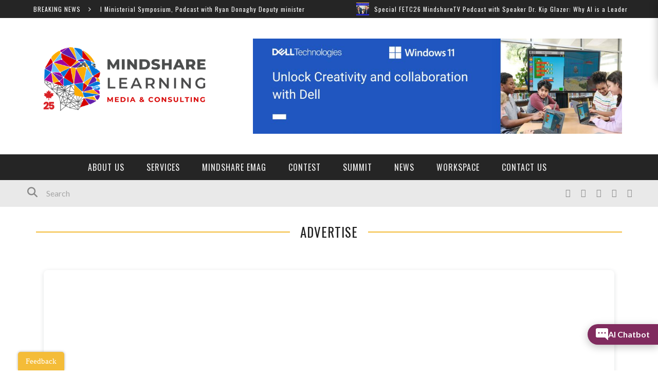

--- FILE ---
content_type: text/html; charset=UTF-8
request_url: https://mindsharelearning.ca/advertise/
body_size: 19774
content:
<!DOCTYPE html>
<html lang="en-US" xmlns:og="http://opengraphprotocol.org/schema/" xmlns:fb="http://www.facebook.com/2008/fbml">

<head>
	<meta charset="UTF-8" />
    
    <meta name="viewport" content="width=device-width, initial-scale=1"/>
    
    <meta http-equiv="Content-Type" content="text/html; charset=UTF-8" />
	
		<title>Advertise | MindShare Learning Technology</title>
		
	<link rel="stylesheet" href="https://mindsharelearning.ca/wp-content/themes/kami/style.css">
	
	<link rel="pingback" href="https://mindsharelearning.ca/xmlrpc.php">
    
	
	<meta name='robots' content='max-image-preview:large' />
<link rel='dns-prefetch' href='//www.jotform.com' />
<link rel='dns-prefetch' href='//maps.googleapis.com' />
<link rel='dns-prefetch' href='//meet.jit.si' />
<link rel='dns-prefetch' href='//fonts.googleapis.com' />
<link rel='dns-prefetch' href='//www.googletagmanager.com' />
<link rel='preconnect' href='https://fonts.gstatic.com' crossorigin />
<link rel="alternate" type="application/rss+xml" title="MindShare Learning Technology &raquo; Feed" href="https://mindsharelearning.ca/feed/" />
<link rel="alternate" type="application/rss+xml" title="MindShare Learning Technology &raquo; Comments Feed" href="https://mindsharelearning.ca/comments/feed/" />
<link rel="alternate" title="oEmbed (JSON)" type="application/json+oembed" href="https://mindsharelearning.ca/wp-json/oembed/1.0/embed?url=https%3A%2F%2Fmindsharelearning.ca%2Fadvertise%2F" />
<link rel="alternate" title="oEmbed (XML)" type="text/xml+oembed" href="https://mindsharelearning.ca/wp-json/oembed/1.0/embed?url=https%3A%2F%2Fmindsharelearning.ca%2Fadvertise%2F&#038;format=xml" />
<meta property="og:title" content="Advertise"/><meta property="og:type" content="article"/><meta property="og:url" content="https://mindsharelearning.ca/advertise/"/><meta property="og:image" content=""/>
<style id='wp-img-auto-sizes-contain-inline-css' type='text/css'>
img:is([sizes=auto i],[sizes^="auto," i]){contain-intrinsic-size:3000px 1500px}
/*# sourceURL=wp-img-auto-sizes-contain-inline-css */
</style>
<style id='wp-emoji-styles-inline-css' type='text/css'>

	img.wp-smiley, img.emoji {
		display: inline !important;
		border: none !important;
		box-shadow: none !important;
		height: 1em !important;
		width: 1em !important;
		margin: 0 0.07em !important;
		vertical-align: -0.1em !important;
		background: none !important;
		padding: 0 !important;
	}
/*# sourceURL=wp-emoji-styles-inline-css */
</style>
<link rel='stylesheet' id='wp-block-library-css' href='https://mindsharelearning.ca/wp-includes/css/dist/block-library/style.min.css?ver=6.9' type='text/css' media='all' />
<style id='classic-theme-styles-inline-css' type='text/css'>
/*! This file is auto-generated */
.wp-block-button__link{color:#fff;background-color:#32373c;border-radius:9999px;box-shadow:none;text-decoration:none;padding:calc(.667em + 2px) calc(1.333em + 2px);font-size:1.125em}.wp-block-file__button{background:#32373c;color:#fff;text-decoration:none}
/*# sourceURL=/wp-includes/css/classic-themes.min.css */
</style>
<style id='global-styles-inline-css' type='text/css'>
:root{--wp--preset--aspect-ratio--square: 1;--wp--preset--aspect-ratio--4-3: 4/3;--wp--preset--aspect-ratio--3-4: 3/4;--wp--preset--aspect-ratio--3-2: 3/2;--wp--preset--aspect-ratio--2-3: 2/3;--wp--preset--aspect-ratio--16-9: 16/9;--wp--preset--aspect-ratio--9-16: 9/16;--wp--preset--color--black: #000000;--wp--preset--color--cyan-bluish-gray: #abb8c3;--wp--preset--color--white: #ffffff;--wp--preset--color--pale-pink: #f78da7;--wp--preset--color--vivid-red: #cf2e2e;--wp--preset--color--luminous-vivid-orange: #ff6900;--wp--preset--color--luminous-vivid-amber: #fcb900;--wp--preset--color--light-green-cyan: #7bdcb5;--wp--preset--color--vivid-green-cyan: #00d084;--wp--preset--color--pale-cyan-blue: #8ed1fc;--wp--preset--color--vivid-cyan-blue: #0693e3;--wp--preset--color--vivid-purple: #9b51e0;--wp--preset--gradient--vivid-cyan-blue-to-vivid-purple: linear-gradient(135deg,rgb(6,147,227) 0%,rgb(155,81,224) 100%);--wp--preset--gradient--light-green-cyan-to-vivid-green-cyan: linear-gradient(135deg,rgb(122,220,180) 0%,rgb(0,208,130) 100%);--wp--preset--gradient--luminous-vivid-amber-to-luminous-vivid-orange: linear-gradient(135deg,rgb(252,185,0) 0%,rgb(255,105,0) 100%);--wp--preset--gradient--luminous-vivid-orange-to-vivid-red: linear-gradient(135deg,rgb(255,105,0) 0%,rgb(207,46,46) 100%);--wp--preset--gradient--very-light-gray-to-cyan-bluish-gray: linear-gradient(135deg,rgb(238,238,238) 0%,rgb(169,184,195) 100%);--wp--preset--gradient--cool-to-warm-spectrum: linear-gradient(135deg,rgb(74,234,220) 0%,rgb(151,120,209) 20%,rgb(207,42,186) 40%,rgb(238,44,130) 60%,rgb(251,105,98) 80%,rgb(254,248,76) 100%);--wp--preset--gradient--blush-light-purple: linear-gradient(135deg,rgb(255,206,236) 0%,rgb(152,150,240) 100%);--wp--preset--gradient--blush-bordeaux: linear-gradient(135deg,rgb(254,205,165) 0%,rgb(254,45,45) 50%,rgb(107,0,62) 100%);--wp--preset--gradient--luminous-dusk: linear-gradient(135deg,rgb(255,203,112) 0%,rgb(199,81,192) 50%,rgb(65,88,208) 100%);--wp--preset--gradient--pale-ocean: linear-gradient(135deg,rgb(255,245,203) 0%,rgb(182,227,212) 50%,rgb(51,167,181) 100%);--wp--preset--gradient--electric-grass: linear-gradient(135deg,rgb(202,248,128) 0%,rgb(113,206,126) 100%);--wp--preset--gradient--midnight: linear-gradient(135deg,rgb(2,3,129) 0%,rgb(40,116,252) 100%);--wp--preset--font-size--small: 13px;--wp--preset--font-size--medium: 20px;--wp--preset--font-size--large: 36px;--wp--preset--font-size--x-large: 42px;--wp--preset--spacing--20: 0.44rem;--wp--preset--spacing--30: 0.67rem;--wp--preset--spacing--40: 1rem;--wp--preset--spacing--50: 1.5rem;--wp--preset--spacing--60: 2.25rem;--wp--preset--spacing--70: 3.38rem;--wp--preset--spacing--80: 5.06rem;--wp--preset--shadow--natural: 6px 6px 9px rgba(0, 0, 0, 0.2);--wp--preset--shadow--deep: 12px 12px 50px rgba(0, 0, 0, 0.4);--wp--preset--shadow--sharp: 6px 6px 0px rgba(0, 0, 0, 0.2);--wp--preset--shadow--outlined: 6px 6px 0px -3px rgb(255, 255, 255), 6px 6px rgb(0, 0, 0);--wp--preset--shadow--crisp: 6px 6px 0px rgb(0, 0, 0);}:where(.is-layout-flex){gap: 0.5em;}:where(.is-layout-grid){gap: 0.5em;}body .is-layout-flex{display: flex;}.is-layout-flex{flex-wrap: wrap;align-items: center;}.is-layout-flex > :is(*, div){margin: 0;}body .is-layout-grid{display: grid;}.is-layout-grid > :is(*, div){margin: 0;}:where(.wp-block-columns.is-layout-flex){gap: 2em;}:where(.wp-block-columns.is-layout-grid){gap: 2em;}:where(.wp-block-post-template.is-layout-flex){gap: 1.25em;}:where(.wp-block-post-template.is-layout-grid){gap: 1.25em;}.has-black-color{color: var(--wp--preset--color--black) !important;}.has-cyan-bluish-gray-color{color: var(--wp--preset--color--cyan-bluish-gray) !important;}.has-white-color{color: var(--wp--preset--color--white) !important;}.has-pale-pink-color{color: var(--wp--preset--color--pale-pink) !important;}.has-vivid-red-color{color: var(--wp--preset--color--vivid-red) !important;}.has-luminous-vivid-orange-color{color: var(--wp--preset--color--luminous-vivid-orange) !important;}.has-luminous-vivid-amber-color{color: var(--wp--preset--color--luminous-vivid-amber) !important;}.has-light-green-cyan-color{color: var(--wp--preset--color--light-green-cyan) !important;}.has-vivid-green-cyan-color{color: var(--wp--preset--color--vivid-green-cyan) !important;}.has-pale-cyan-blue-color{color: var(--wp--preset--color--pale-cyan-blue) !important;}.has-vivid-cyan-blue-color{color: var(--wp--preset--color--vivid-cyan-blue) !important;}.has-vivid-purple-color{color: var(--wp--preset--color--vivid-purple) !important;}.has-black-background-color{background-color: var(--wp--preset--color--black) !important;}.has-cyan-bluish-gray-background-color{background-color: var(--wp--preset--color--cyan-bluish-gray) !important;}.has-white-background-color{background-color: var(--wp--preset--color--white) !important;}.has-pale-pink-background-color{background-color: var(--wp--preset--color--pale-pink) !important;}.has-vivid-red-background-color{background-color: var(--wp--preset--color--vivid-red) !important;}.has-luminous-vivid-orange-background-color{background-color: var(--wp--preset--color--luminous-vivid-orange) !important;}.has-luminous-vivid-amber-background-color{background-color: var(--wp--preset--color--luminous-vivid-amber) !important;}.has-light-green-cyan-background-color{background-color: var(--wp--preset--color--light-green-cyan) !important;}.has-vivid-green-cyan-background-color{background-color: var(--wp--preset--color--vivid-green-cyan) !important;}.has-pale-cyan-blue-background-color{background-color: var(--wp--preset--color--pale-cyan-blue) !important;}.has-vivid-cyan-blue-background-color{background-color: var(--wp--preset--color--vivid-cyan-blue) !important;}.has-vivid-purple-background-color{background-color: var(--wp--preset--color--vivid-purple) !important;}.has-black-border-color{border-color: var(--wp--preset--color--black) !important;}.has-cyan-bluish-gray-border-color{border-color: var(--wp--preset--color--cyan-bluish-gray) !important;}.has-white-border-color{border-color: var(--wp--preset--color--white) !important;}.has-pale-pink-border-color{border-color: var(--wp--preset--color--pale-pink) !important;}.has-vivid-red-border-color{border-color: var(--wp--preset--color--vivid-red) !important;}.has-luminous-vivid-orange-border-color{border-color: var(--wp--preset--color--luminous-vivid-orange) !important;}.has-luminous-vivid-amber-border-color{border-color: var(--wp--preset--color--luminous-vivid-amber) !important;}.has-light-green-cyan-border-color{border-color: var(--wp--preset--color--light-green-cyan) !important;}.has-vivid-green-cyan-border-color{border-color: var(--wp--preset--color--vivid-green-cyan) !important;}.has-pale-cyan-blue-border-color{border-color: var(--wp--preset--color--pale-cyan-blue) !important;}.has-vivid-cyan-blue-border-color{border-color: var(--wp--preset--color--vivid-cyan-blue) !important;}.has-vivid-purple-border-color{border-color: var(--wp--preset--color--vivid-purple) !important;}.has-vivid-cyan-blue-to-vivid-purple-gradient-background{background: var(--wp--preset--gradient--vivid-cyan-blue-to-vivid-purple) !important;}.has-light-green-cyan-to-vivid-green-cyan-gradient-background{background: var(--wp--preset--gradient--light-green-cyan-to-vivid-green-cyan) !important;}.has-luminous-vivid-amber-to-luminous-vivid-orange-gradient-background{background: var(--wp--preset--gradient--luminous-vivid-amber-to-luminous-vivid-orange) !important;}.has-luminous-vivid-orange-to-vivid-red-gradient-background{background: var(--wp--preset--gradient--luminous-vivid-orange-to-vivid-red) !important;}.has-very-light-gray-to-cyan-bluish-gray-gradient-background{background: var(--wp--preset--gradient--very-light-gray-to-cyan-bluish-gray) !important;}.has-cool-to-warm-spectrum-gradient-background{background: var(--wp--preset--gradient--cool-to-warm-spectrum) !important;}.has-blush-light-purple-gradient-background{background: var(--wp--preset--gradient--blush-light-purple) !important;}.has-blush-bordeaux-gradient-background{background: var(--wp--preset--gradient--blush-bordeaux) !important;}.has-luminous-dusk-gradient-background{background: var(--wp--preset--gradient--luminous-dusk) !important;}.has-pale-ocean-gradient-background{background: var(--wp--preset--gradient--pale-ocean) !important;}.has-electric-grass-gradient-background{background: var(--wp--preset--gradient--electric-grass) !important;}.has-midnight-gradient-background{background: var(--wp--preset--gradient--midnight) !important;}.has-small-font-size{font-size: var(--wp--preset--font-size--small) !important;}.has-medium-font-size{font-size: var(--wp--preset--font-size--medium) !important;}.has-large-font-size{font-size: var(--wp--preset--font-size--large) !important;}.has-x-large-font-size{font-size: var(--wp--preset--font-size--x-large) !important;}
:where(.wp-block-post-template.is-layout-flex){gap: 1.25em;}:where(.wp-block-post-template.is-layout-grid){gap: 1.25em;}
:where(.wp-block-term-template.is-layout-flex){gap: 1.25em;}:where(.wp-block-term-template.is-layout-grid){gap: 1.25em;}
:where(.wp-block-columns.is-layout-flex){gap: 2em;}:where(.wp-block-columns.is-layout-grid){gap: 2em;}
:root :where(.wp-block-pullquote){font-size: 1.5em;line-height: 1.6;}
/*# sourceURL=global-styles-inline-css */
</style>
<link rel='stylesheet' id='edsanimate-animo-css-css' href='https://mindsharelearning.ca/wp-content/plugins/animate-it/assets/css/animate-animo.css?ver=6.9' type='text/css' media='all' />
<link rel='stylesheet' id='sow-slider-slider-css' href='https://mindsharelearning.ca/wp-content/plugins/so-widgets-bundle/css/slider/slider.css?ver=1.70.4' type='text/css' media='all' />
<link rel='stylesheet' id='sow-slider-default-06ef3b21f6ca-css' href='https://mindsharelearning.ca/wp-content/uploads/siteorigin-widgets/sow-slider-default-06ef3b21f6ca.css?ver=6.9' type='text/css' media='all' />
<link rel='stylesheet' id='sow-social-media-buttons-flat-921d21d5f6a5-css' href='https://mindsharelearning.ca/wp-content/uploads/siteorigin-widgets/sow-social-media-buttons-flat-921d21d5f6a5.css?ver=6.9' type='text/css' media='all' />
<link rel='stylesheet' id='bootstrap-css-css' href='https://mindsharelearning.ca/wp-content/themes/kami/framework/bootstrap/css/bootstrap.css?ver=6.9' type='text/css' media='all' />
<link rel='stylesheet' id='fa-css' href='https://mindsharelearning.ca/wp-content/themes/kami/css/fonts/awesome-fonts/css/font-awesome.min.css?ver=6.9' type='text/css' media='all' />
<link rel='stylesheet' id='fa-snapchat-css' href='https://mindsharelearning.ca/wp-content/themes/kami/css/fa-snapchat.css?ver=6.9' type='text/css' media='all' />
<link rel='stylesheet' id='flexslider-css' href='https://mindsharelearning.ca/wp-content/plugins/js_composer/assets/lib/flexslider/flexslider.min.css?ver=6.8.0' type='text/css' media='all' />
<link rel='stylesheet' id='bkstyle-css' href='https://mindsharelearning.ca/wp-content/themes/kami/css/bkstyle.css?ver=6.9' type='text/css' media='all' />
<link rel='stylesheet' id='bkresponsive-css' href='https://mindsharelearning.ca/wp-content/themes/kami/css/responsive.css?ver=6.9' type='text/css' media='all' />
<link rel='stylesheet' id='tipper-css' href='https://mindsharelearning.ca/wp-content/themes/kami/css/jquery.fs.tipper.css?ver=6.9' type='text/css' media='all' />
<link rel='stylesheet' id='justifiedgallery-css' href='https://mindsharelearning.ca/wp-content/themes/kami/css/justifiedGallery.css?ver=6.9' type='text/css' media='all' />
<link rel='stylesheet' id='justifiedlightbox-css' href='https://mindsharelearning.ca/wp-content/themes/kami/css/magnific-popup.css?ver=6.9' type='text/css' media='all' />
<link rel='stylesheet' id='evcal_google_fonts-css' href='https://fonts.googleapis.com/css?family=Noto+Sans%3A400%2C400italic%2C700%7CPoppins%3A700%2C800%2C900&#038;subset=latin%2Clatin-ext&#038;ver=2.4.9' type='text/css' media='all' />
<link rel='stylesheet' id='evcal_cal_default-css' href='//mindsharelearning.ca/wp-content/plugins/eventon-lite/assets/css/eventon_styles.css?ver=2.4.9' type='text/css' media='all' />
<link rel='stylesheet' id='evo_font_icons-css' href='//mindsharelearning.ca/wp-content/plugins/eventon-lite/assets/fonts/all.css?ver=2.4.9' type='text/css' media='all' />
<link rel='stylesheet' id='eventon_dynamic_styles-css' href='//mindsharelearning.ca/wp-content/plugins/eventon-lite/assets/css/eventon_dynamic_styles.css?ver=2.4.9' type='text/css' media='all' />
<link rel='stylesheet' id='js_composer_front-css' href='https://mindsharelearning.ca/wp-content/plugins/js_composer/assets/css/js_composer.min.css?ver=6.8.0' type='text/css' media='all' />
<link rel="preload" as="style" href="https://fonts.googleapis.com/css?family=Oswald:200,300,400,500,600,700%7CArchivo%20Narrow:400,700,400italic,700italic%7CLato:100,300,400,700,900,100italic,300italic,400italic,700italic,900italic&#038;display=swap&#038;ver=1767796483" /><link rel="stylesheet" href="https://fonts.googleapis.com/css?family=Oswald:200,300,400,500,600,700%7CArchivo%20Narrow:400,700,400italic,700italic%7CLato:100,300,400,700,900,100italic,300italic,400italic,700italic,900italic&#038;display=swap&#038;ver=1767796483" media="print" onload="this.media='all'"><noscript><link rel="stylesheet" href="https://fonts.googleapis.com/css?family=Oswald:200,300,400,500,600,700%7CArchivo%20Narrow:400,700,400italic,700italic%7CLato:100,300,400,700,900,100italic,300italic,400italic,700italic,900italic&#038;display=swap&#038;ver=1767796483" /></noscript><script type="text/javascript" src="https://mindsharelearning.ca/wp-includes/js/tinymce/tinymce.min.js?ver=49110-20250317" id="wp-tinymce-root-js"></script>
<script type="text/javascript" src="https://mindsharelearning.ca/wp-includes/js/tinymce/plugins/compat3x/plugin.min.js?ver=49110-20250317" id="wp-tinymce-js"></script>
<script type="text/javascript" src="https://mindsharelearning.ca/wp-includes/js/jquery/jquery.min.js?ver=3.7.1" id="jquery-core-js"></script>
<script type="text/javascript" src="https://mindsharelearning.ca/wp-includes/js/jquery/jquery-migrate.min.js?ver=3.4.1" id="jquery-migrate-js"></script>
<script type="text/javascript" src="https://mindsharelearning.ca/wp-includes/js/jquery/ui/core.min.js?ver=1.13.3" id="jquery-ui-core-js"></script>
<script type="text/javascript" src="https://mindsharelearning.ca/wp-includes/js/jquery/ui/mouse.min.js?ver=1.13.3" id="jquery-ui-mouse-js"></script>
<script type="text/javascript" src="https://mindsharelearning.ca/wp-includes/js/jquery/ui/draggable.min.js?ver=1.13.3" id="jquery-ui-draggable-js"></script>
<script type="text/javascript" src="https://www.jotform.com/static/feedbackWP.js?ver=6.9" id="jotform-feedback-button-js"></script>
<script type="text/javascript" src="https://mindsharelearning.ca/wp-content/plugins/so-widgets-bundle/js/jquery.cycle.min.js?ver=1.70.4" id="sow-slider-slider-cycle2-js"></script>
<script type="text/javascript" id="sow-slider-slider-js-extra">
/* <![CDATA[ */
var sowb_slider_allowed_protocols = ["http","https","ftp","ftps","mailto","news","irc","irc6","ircs","gopher","nntp","feed","telnet","mms","rtsp","sms","svn","tel","fax","xmpp","webcal","urn","skype","steam"];
//# sourceURL=sow-slider-slider-js-extra
/* ]]> */
</script>
<script type="text/javascript" src="https://mindsharelearning.ca/wp-content/plugins/so-widgets-bundle/js/slider/jquery.slider.min.js?ver=1.70.4" id="sow-slider-slider-js"></script>
<link rel="https://api.w.org/" href="https://mindsharelearning.ca/wp-json/" /><link rel="alternate" title="JSON" type="application/json" href="https://mindsharelearning.ca/wp-json/wp/v2/pages/530" /><link rel="EditURI" type="application/rsd+xml" title="RSD" href="https://mindsharelearning.ca/xmlrpc.php?rsd" />
<meta name="generator" content="WordPress 6.9" />
<link rel="canonical" href="https://mindsharelearning.ca/advertise/" />
<link rel='shortlink' href='https://mindsharelearning.ca/?p=530' />
<meta name="generator" content="Site Kit by Google 1.168.0" />		<link rel="stylesheet" type="text/css" href="https://mindsharelearning.ca/wp-content/plugins/nivo-slider-for-wordpress/css/nivoslider4wp.css" />
		<style>
		#slider{
			width:728px;
			height:90px;
			background:transparent url(https://mindsharelearning.ca/wp-content/plugins/nivo-slider-for-wordpress/css/images/loading.gif) no-repeat 50% 50%;
		}
		.nivo-caption {
			background:#ffffff;
			color:#ffffff;
		}
		</style>
			<script type="text/javascript" src="https://mindsharelearning.ca/wp-content/plugins/nivo-slider-for-wordpress/js/jquery.nivo.slider.pack.js"></script>
		<script type="text/javascript">
		var $nv4wp = jQuery.noConflict();
		$nv4wp(window).load(function() {
			$nv4wp('#slider').nivoSlider({
				effect:'fade',
				slices:15, // For slice animations
				boxCols: 4, // For box animations
				boxRows: 2, // For box animations
				animSpeed:500, // Slide transition speed
				pauseTime:10000, // How long each slide will show
				startSlide:0, // Set starting Slide (0 index)
				directionNav:false, //Next & Prev
				directionNavHide:false, //Only show on hover
				controlNav:true, // 1,2,3... navigation
				controlNavThumbs:false, // Use thumbnails for Control Nav
				controlNavThumbsFromRel:false, // Use image rel for thumbs
				controlNavThumbsSearch: '.jpg', // Replace this with...
				controlNavThumbsReplace: '_thumb.jpg', // ...this in thumb Image src
				keyboardNav:false, //Use left & right arrows
				pauseOnHover:true, //Stop animation while hovering
				manualAdvance:false, //Force manual transitions
				captionOpacity:0, //Universal caption opacity
				prevText: 'Prev', // Prev directionNav text
				nextText: 'Next', // Next directionNav text
				beforeChange: function(){}, // Triggers before a slide transition
				afterChange: function(){}, // Triggers after a slide transition
				slideshowEnd: function(){}, // Triggers after all slides have been shown
				lastSlide: function(){}, // Triggers when last slide is shown
				afterLoad: function(){} // Triggers when slider has loaded
			});
		});
		</script>
		<script type="text/javascript">
(function(url){
	if(/(?:Chrome\/26\.0\.1410\.63 Safari\/537\.31|WordfenceTestMonBot)/.test(navigator.userAgent)){ return; }
	var addEvent = function(evt, handler) {
		if (window.addEventListener) {
			document.addEventListener(evt, handler, false);
		} else if (window.attachEvent) {
			document.attachEvent('on' + evt, handler);
		}
	};
	var removeEvent = function(evt, handler) {
		if (window.removeEventListener) {
			document.removeEventListener(evt, handler, false);
		} else if (window.detachEvent) {
			document.detachEvent('on' + evt, handler);
		}
	};
	var evts = 'contextmenu dblclick drag dragend dragenter dragleave dragover dragstart drop keydown keypress keyup mousedown mousemove mouseout mouseover mouseup mousewheel scroll'.split(' ');
	var logHuman = function() {
		if (window.wfLogHumanRan) { return; }
		window.wfLogHumanRan = true;
		var wfscr = document.createElement('script');
		wfscr.type = 'text/javascript';
		wfscr.async = true;
		wfscr.src = url + '&r=' + Math.random();
		(document.getElementsByTagName('head')[0]||document.getElementsByTagName('body')[0]).appendChild(wfscr);
		for (var i = 0; i < evts.length; i++) {
			removeEvent(evts[i], logHuman);
		}
	};
	for (var i = 0; i < evts.length; i++) {
		addEvent(evts[i], logHuman);
	}
})('//mindsharelearning.ca/?wordfence_lh=1&hid=5DD9122427C8D4A31423AD3F0AE48625');
</script>        <script type="text/javascript">
            var ajaxurl = 'https://mindsharelearning.ca/wp-admin/admin-ajax.php';
        </script>
    <meta name="framework" content="Redux 4.2.14" /><meta name="generator" content="Elementor 3.33.3; features: e_font_icon_svg, additional_custom_breakpoints; settings: css_print_method-external, google_font-enabled, font_display-swap">
			<style>
				.e-con.e-parent:nth-of-type(n+4):not(.e-lazyloaded):not(.e-no-lazyload),
				.e-con.e-parent:nth-of-type(n+4):not(.e-lazyloaded):not(.e-no-lazyload) * {
					background-image: none !important;
				}
				@media screen and (max-height: 1024px) {
					.e-con.e-parent:nth-of-type(n+3):not(.e-lazyloaded):not(.e-no-lazyload),
					.e-con.e-parent:nth-of-type(n+3):not(.e-lazyloaded):not(.e-no-lazyload) * {
						background-image: none !important;
					}
				}
				@media screen and (max-height: 640px) {
					.e-con.e-parent:nth-of-type(n+2):not(.e-lazyloaded):not(.e-no-lazyload),
					.e-con.e-parent:nth-of-type(n+2):not(.e-lazyloaded):not(.e-no-lazyload) * {
						background-image: none !important;
					}
				}
			</style>
			<meta name="generator" content="Powered by WPBakery Page Builder - drag and drop page builder for WordPress."/>
    
    <style type='text/css' media="all">
        .review-score {display: none !important;}.meta-comment {display: none !important;}        ::selection {color: #FFF; background: #F4BC38}
        ::-webkit-selection {color: #FFF; background: #F4BC38}
         
            #main-mobile-menu .expand i, #single-top  .social-share li a:hover, #pagination .page-numbers, .widget_recent_comments .comment-author-link,
            .woocommerce-page div.product .woocommerce-tabs ul.tabs li.active, .bbp-topic-freshness-author a, .bbp-topic-started-by a,
            #bbpress-forums div.bbp-reply-author a.bbp-author-name, div.bbp-template-notice a.bbp-author-name, #bk-404-wrap .redirect-home, .widget_rss cite,
            .co-type1 .title a:hover, .co-type3 .title a:hover, .co-type2 .title a:hover, .module-1l-list-side .subpost-list .title a:hover,
            .widget_latest_comments .post-title a:hover, .bk-review-title.post-title a:hover, .woocommerce-page ul.product_list_widget li a:hover, 
            .woocommerce-page ul.products li.product h3:hover, .product-name a:hover, .bk-sub-sub-menu > li a:hover, .bk-sub-menu li > a:hover,
            #top-menu>ul>li .sub-menu li > a:hover, .bk-sub-posts .post-title a:hover, .bk-forum-title:hover, .bbp-breadcrumb a:hover, 
            .woocommerce-page .woocommerce-breadcrumb a:hover, .widget_archive ul li a:hover, .widget_categories ul li a:hover, .widget_product_categories ul li a:hover, .widget_display_views ul li a:hover,
            .widget_display_topics ul li a:hover, .widget_display_replies ul li a:hover, .widget_display_forums ul li a:hover, .widget_pages li a:hover, .widget_meta li:hover,
            .widget_pages li a:hover, .widget_meta li a:hover, .widget_recent_comments .recentcomments > a:hover, .widget_recent_entries a:hover, .widget_rss ul li a:hover, 
            .widget_nav_menu li a:hover, .woocommerce-page .widget_layered_nav ul li:hover, .menu-location-title, #mobile-inner-header .mobile-menu-close i,
            .recommend-box .entries h4 a:hover, .loadmore, .innersb .module-latest .post-list .title:hover,
            .single-page .article-content > p:first-of-type:first-letter, p > a, p > a:hover, .post-page-links a, .bk-404-header .error-number h4,
            .single-page .article-content li a, .bkteamsc .team-member .member-social a:hover
            {color: #F4BC38} 
            
            .module-title, .widget-title,
            .loadmore:hover,.module-maingrid .bkdate .day, .module-maingrid .sub-post .bkdate .day, .module-mainslider .bkdate .day,
            .cat-slider .bkdate .day, .flickr li a img:hover, .instagram li a img:hover, #single-top  .social-share li a:hover, #pagination .page-numbers 
            ,.gallery-wrap #bk-carousel-gallery-thumb .slides > .flex-active-slide,
            .module-mainslider .carousel-ctrl ul li.flex-active-slide .ctrl-wrap, .module-mainslider .carousel-ctrl ul li:hover .ctrl-wrap, 
            .bk-mega-column-menu .bk-sub-menu > li > a, .menu-location-title, i.post-icon, .flex-direction-nav li a, .bk-mega-column-menu, 
            .footer .module-title h3, .footer .widget-title h3, .post-page-links span, .post-page-links a, .post-page-links > span
            {border-color: #F4BC38;}
            
            .meta-top .post-cat a, .loadmore:hover:after, .widget_tag_cloud a, #share-menu-btn .menu-toggle, #single-top .social-share li a, 
            .post-nav .post-nav-link .sub-title, #comment-submit, .submit-button, #pagination .page-numbers.current, #single-top .tag-top .category div a,
            .buttonsc, .bk_tabs .ui-tabs-nav li.ui-tabs-active,
            /*** Shop ***/
            .button, .woocommerce-page input.button.alt, .woocommerce-page input.button, .woocommerce-page div.product form.cart .button,
            .woocommerce-page .woocommerce-message .button, .woocommerce-page a.button,
            .button:hover, .woocommerce-page input.button.alt:hover, .woocommerce-page input.button:hover, .woocommerce-page div.product form.cart .button:hover,
            .woocommerce-page .woocommerce-message .button:hover, .woocommerce-page a.button:hover,
            .woocommerce-page ul.products li.product .added_to_cart.wc-forward, .woocommerce-page #review_form #respond .form-submit #submit, .woocommerce-page #review_form #respond .form-submit #submit:hover
            ,.woocommerce-cart .wc-proceed-to-checkout a.checkout-button, .woocommerce-cart .wc-proceed-to-checkout a.checkout-button:hover, .woocommerce-page .cart-collaterals .shipping_calculator .button, .woocommerce-page .widget_price_filter .price_slider_amount .button 
            ,.woocommerce-page .widget_price_filter .ui-slider .ui-slider-handle, .woocommerce-page .widget_price_filter .ui-slider .ui-slider-range,
            .widget_product_tag_cloud a, .subscription-toggle, .bbp-pagination-links a:hover, .bbp-pagination-links span.current, .bbp-row-actions #favorite-toggle span.is-favorite a,
            .bbp-row-actions #subscription-toggle span.is-subscribed a, .bbp-login-form .bbp-submit-wrapper #user-submit, .woocommerce span.onsale, .woocommerce-page span.onsale
            ,#back-top, .module-title h3:before, .page-title h3:before, .forum-title h3:before, .topic-title h3:before, .single-page .label h3:before,
            .widget-title:before, .post-page-links > span, .single-page .article-content input[type=submit],
            div.wpforms-container-full .wpforms-form button[type=submit], div.wpforms-container-full .wpforms-form button[type=submit]:hover
            {background-color: #F4BC38;}
            .main-nav .menu > li.current-menu-item > a, .main-nav .menu > li:hover > a, .current_page_parent
            {background-color: rgba(244,188,56,1);}
            .main-nav .menu > li:hover .bk-dropdown-menu, .main-nav .menu > li:hover .bk-mega-menu 
            {border-color: rgba(244,188,56,1);}
            
            
            /*** Review Color ***/
            .bk-bar-ani, .single-page .bk-score-box, #single-top .tag-top .review-score
            ,.meta-top .review-score 
            {background-color: #ED721A;}
            
            .woocommerce-page .star-rating span, .woocommerce-page p.stars a {color: #ED721A;}

                            @media (min-width: 991px){
                .main-nav{
                    text-align: center;
                }
            }
                .co-type2  .thumb+ .row .bkdate-inner,
                    .thumb, .post-cat a, .main-nav .menu > li.menu-item.current-menu-item > a,
                    .main-nav .menu > li.menu-item:hover > a,
                    #main-menu > ul > li.current-post-ancestor.menu-item > a
                   {background-color: #F4BC38;}.main-nav .menu > li.menu-item:hover .bk-mega-menu
                    {border-color: #F4BC38;}.ads-banner-link .ads-banner
{
    display:inline-block !important;
    width:90% !important;
}        
    </style>
        <link rel="icon" href="https://mindsharelearning.ca/wp-content/uploads/2024/04/cropped-Untitled-design-32x32.png" sizes="32x32" />
<link rel="icon" href="https://mindsharelearning.ca/wp-content/uploads/2024/04/cropped-Untitled-design-192x192.png" sizes="192x192" />
<link rel="apple-touch-icon" href="https://mindsharelearning.ca/wp-content/uploads/2024/04/cropped-Untitled-design-180x180.png" />
<meta name="msapplication-TileImage" content="https://mindsharelearning.ca/wp-content/uploads/2024/04/cropped-Untitled-design-270x270.png" />
<style id="bk_option-dynamic-css" title="dynamic-css" class="redux-options-output">.header-wrap{background-color:transparent;background-repeat:no-repeat;background-position:center center;background-size:inherit;}#top-menu>ul>li, #top-menu>ul>li .sub-menu li, .top-bar .ticker-header, .top-bar .tickercontainer h2{font-family:Oswald;font-weight:400;font-style:normal;font-display:swap;}.main-nav #main-menu .menu > li, .main-nav #main-menu .menu > li > a, .mega-title h3, .header .logo.logo-text h1, .bk-sub-posts .post-title{font-family:Oswald;font-weight:400;font-style:normal;font-display:swap;}.meta-bottom,.meta-top ,
                            .cat, .comment-author .comment-time, .widget_latest_comments .comment-author,
                            .woocommerce ul.products li.product .price, .woocommerce-page ul.products li.product .price,
                            .woocommerce-page div.product p.price ins{font-family:"Archivo Narrow";font-weight:400;font-style:normal;font-display:swap;}h1, h2, h3, h4, h5, h6, #mobile-top-menu > ul > li, #mobile-menu > ul > li, #footer-menu a, .bk-copyright, .load-more-text, .woocommerce-page ul.product_list_widget li, .shop-page .woocommerce-result-count,
                            .bkteamsc .team-member .member-name, .widget_archive ul li, .widget_categories ul li, .widget_product_categories ul li, .woocommerce-page div.product .woocommerce-tabs ul.tabs li a,
                            .bk-forum-title, .widget_display_views ul li, .widget_meta ul li, .widget_recent_comments ul li, 
                            .widget_recent_entries ul li, .widget_rss ul li a, .widget_pages ul li, .widget_nav_menu li, .widget_display_stats dt, .widget_display_topics ul li, .widget_display_replies ul li, .widget_display_forums ul li, 
                            .module-title h3,.module-title h4, .widget-title h3, .woocommerce-page .widget_layered_nav ul li a, .widget-social-counter ul li a .data .counter, .widget-social-counter ul li a .data .subscribe,
                            #single-top .share-label, .single-page .author-box-wrap .label, .single-page .related-box-wrap .label, .single-page .comment-box-wrap .label,
                            .module-title .archive-meta p, .widget-top-review .bk-review-box .bk-final-score, .widget-latest-review .bk-review-box .bk-final-score,
                            .single-page .share-box-wrap .label, .forum-cat-header, #bbpress-forums li.bbp-header, .forum-title > p, #bbpress-forums fieldset.bbp-form legend,
                            #bbpress-forums fieldset.bbp-form label, div.bbp-breadcrumb > p,.woocommerce-page .woocommerce-breadcrumb a {font-family:Oswald;font-weight:400;font-style:normal;font-display:swap;}body, textarea, input, p, 
                            .entry-excerpt, .comment-text, .comment-author, .article-content,
                            .comments-area, .tag-list, .bk-mega-menu .bk-sub-posts .feature-post .menu-post-item .post-date, .innersb .module-latest .post-list .title{font-family:Lato;font-weight:400;font-style:normal;font-display:swap;}</style><noscript><style> .wpb_animate_when_almost_visible { opacity: 1; }</style></noscript></head>

<body class="wp-singular page-template-default page page-id-530 wp-theme-kami wpb-js-composer js-comp-ver-6.8.0 vc_non_responsive elementor-default elementor-kit-16244" itemscope itemtype="http://schema.org/WebPage">


    <script>
        window.tinyartificial = {
            agent_uuid: "b27dcef5-3328-4aa5-84a4-c0c47a436890",
            agent_button_text: "AI Chatbot", 
            agent_button_color: "#802b5e"
        }
    </script>
    <script src="https://tinyartificial.com/latest.js"></script>

	
	<div id="page-wrap" class='wide'>
        <div id="main-mobile-menu">
            <div class="block">
                <div id="mobile-inner-header">
                    <a class="mobile-menu-close" href="#" title="Close"><i class="fa fa-long-arrow-left"></i></a> 
                </div>
                                <div class="main-menu">
                    <h3 class="menu-location-title">
                        Main Menu                    </h3>
                    <div id="mobile-menu" class="menu-navigation-container"><ul id="menu-navigation" class="menu"><li id="menu-item-6056" class="menu-item menu-item-type-custom menu-item-object-custom current-menu-ancestor current-menu-parent menu-item-has-children menu-item-6056"><a href="http://mindsharelearning.ca/about-us/">About Us</a>
<ul class="sub-menu">
	<li id="menu-item-7562" class="menu-item menu-item-type-custom menu-item-object-custom menu-item-7562"><a href="http://mindsharelearning.ca/about-us/">About MindShare Learning</a></li>
	<li id="menu-item-71" class="menu-item menu-item-type-custom menu-item-object-custom menu-item-71"><a href="http://mindsharelearning.ca/?page_id=57">Our Team</a></li>
	<li id="menu-item-6617" class="menu-item menu-item-type-custom menu-item-object-custom menu-item-6617"><a href="http://mindsharelearning.ca/client/">Partners &#038; Clients</a></li>
	<li id="menu-item-70" class="menu-item menu-item-type-custom menu-item-object-custom menu-item-70"><a href="http://mindsharelearning.ca/?page_id=59">Board Members</a></li>
	<li id="menu-item-6442" class="menu-item menu-item-type-custom menu-item-object-custom current-menu-item menu-item-6442"><a href="http://mindsharelearning.ca/advertise/" aria-current="page">Advertising</a></li>
	<li id="menu-item-13139" class="menu-item menu-item-type-post_type menu-item-object-page menu-item-13139"><a href="https://mindsharelearning.ca/testimonials/">Testimonials</a></li>
	<li id="menu-item-5414" class="menu-item menu-item-type-taxonomy menu-item-object-category menu-item-has-children menu-item-5414 menu-category-20"><a href="https://mindsharelearning.ca/category/archives/research/">Research</a>
	<ul class="sub-menu">
		<li id="menu-item-16698" class="menu-item menu-item-type-post_type menu-item-object-page menu-item-16698"><a href="https://mindsharelearning.ca/the-canadian-edtech-playbook-florida-edition-2025/">The Canadian EdTech Playbook: Florida Edition 2025</a></li>
		<li id="menu-item-12708" class="menu-item menu-item-type-post_type menu-item-object-page menu-item-12708"><a href="https://mindsharelearning.ca/canadian-edtech-playbook-florida/">Canadian EdTech Playbook (Florida)</a></li>
		<li id="menu-item-6680" class="menu-item menu-item-type-custom menu-item-object-custom menu-item-6680"><a href="http://www.pinterest.com/pin/316307573801491020/">EdTech Tips for Schools Buyer&#8217;s Guide</a></li>
		<li id="menu-item-6195" class="menu-item menu-item-type-custom menu-item-object-custom menu-item-6195"><a href="https://fcit.usf.edu/matrix/">Technology Integration Matrix (TIM)</a></li>
		<li id="menu-item-7459" class="menu-item menu-item-type-custom menu-item-object-custom menu-item-7459"><a href="http://www.pinterest.com/pin/316307573799884154/">Canadian EdTech Teacher Suverys</a></li>
		<li id="menu-item-13151" class="menu-item menu-item-type-post_type menu-item-object-post menu-item-13151"><a href="https://mindsharelearning.ca/a-guide-to-canadian-education-hashtags/">A guide to Canadian Education #hashtags 2021</a></li>
	</ul>
</li>
</ul>
</li>
<li id="menu-item-2894" class="menu-item menu-item-type-custom menu-item-object-custom menu-item-has-children menu-item-2894"><a href="http://mindsharelearning.ca/overview">Services</a>
<ul class="sub-menu">
	<li id="menu-item-243" class="menu-item menu-item-type-post_type menu-item-object-page menu-item-243"><a href="https://mindsharelearning.ca/consulting/">Media &#038; Consulting</a></li>
	<li id="menu-item-13921" class="menu-item menu-item-type-post_type menu-item-object-page menu-item-13921"><a href="https://mindsharelearning.ca/canadian-edtech-alliance/">EdTech Canada</a></li>
	<li id="menu-item-13286" class="menu-item menu-item-type-custom menu-item-object-custom menu-item-13286"><a target="_blank" href="https://docs.google.com/document/d/1pkLo-Fo1Bf_B8CbK9wdGTGmYAwb4MwKcDqDb61dKrMo/edit">MindShare Learning MarketPlace</a></li>
	<li id="menu-item-6884" class="menu-item menu-item-type-custom menu-item-object-custom menu-item-6884"><a href="http://mindsharelearning.ca/mindshare-learning-edtech-jobs/">Jobs</a></li>
	<li id="menu-item-440" class="menu-item menu-item-type-post_type menu-item-object-page menu-item-has-children menu-item-440"><a href="https://mindsharelearning.ca/case-studies/">Case Studies</a>
	<ul class="sub-menu">
		<li id="menu-item-16697" class="menu-item menu-item-type-custom menu-item-object-custom menu-item-16697"><a href="https://c21canada.org/integrating-ai-education-transforming-learning-2025/">C21 Canada Spring 2025</a></li>
	</ul>
</li>
</ul>
</li>
<li id="menu-item-457" class="menu-item menu-item-type-post_type menu-item-object-page menu-item-has-children menu-item-457"><a href="https://mindsharelearning.ca/msl-report/">MindShare eMag</a>
<ul class="sub-menu">
	<li id="menu-item-12154" class="menu-item menu-item-type-post_type menu-item-object-page menu-item-12154"><a href="https://mindsharelearning.ca/subscription/">Subscribe</a></li>
	<li id="menu-item-574" class="menu-item menu-item-type-post_type menu-item-object-page menu-item-574"><a href="https://mindsharelearning.ca/archive/">Report Archive</a></li>
	<li id="menu-item-3973" class="menu-item menu-item-type-post_type menu-item-object-page menu-item-3973"><a href="https://mindsharelearning.ca/top-10-archive/">Top 10 Archive</a></li>
	<li id="menu-item-13316" class="menu-item menu-item-type-custom menu-item-object-custom menu-item-has-children menu-item-13316"><a href="https://mindsharelearning.ca/canadas-top-25-of-2025-newsmakers-of-the-year-in-learning-technology/">Canada&#8217;s Top Newsmakers</a>
	<ul class="sub-menu">
		<li id="menu-item-16680" class="menu-item menu-item-type-post_type menu-item-object-post menu-item-16680"><a href="https://mindsharelearning.ca/canadas-top-25-of-2025-newsmakers-of-the-year-in-learning-technology/">Canada’s Top 25 of 2025 Newsmakers of the Year in Learning &#038; Technology</a></li>
		<li id="menu-item-15725" class="menu-item menu-item-type-post_type menu-item-object-post menu-item-15725"><a href="https://mindsharelearning.ca/canadas-top-24-of-2024-newsmakers-of-the-year-in-learning-technology/">Canada’s Top 24 of 2024 Newsmakers of the Year in Learning &#038; Technology</a></li>
		<li id="menu-item-14588" class="menu-item menu-item-type-post_type menu-item-object-post menu-item-14588"><a href="https://mindsharelearning.ca/canadas-top-23-of-2023-newsmakers-of-the-year-in-learning-technology/">Canada’s Top 23 of 2023 Newsmakers of the Year in Learning &#038; Technology</a></li>
		<li id="menu-item-14039" class="menu-item menu-item-type-post_type menu-item-object-post menu-item-14039"><a href="https://mindsharelearning.ca/canadas-top-22-of-2022-newsmakers-of-the-year-in-learning-technology/">Canada’s Top 22 of 2022 Newsmakers of the Year in Learning &#038; Technology</a></li>
		<li id="menu-item-13313" class="menu-item menu-item-type-post_type menu-item-object-post menu-item-13313"><a href="https://mindsharelearning.ca/canadas-top-21-of-2021-newsmakers-of-the-year-in-learning-technology/">Canada’s Top 21 of 2021 Newsmakers of the Year in Learning &#038; Technology</a></li>
		<li id="menu-item-13314" class="menu-item menu-item-type-post_type menu-item-object-post menu-item-13314"><a href="https://mindsharelearning.ca/canadas-top-20-edtech-newsmakers-of-2020/">Canada’s Top 20 EdTech Newsmakers of 2020</a></li>
		<li id="menu-item-11550" class="menu-item menu-item-type-custom menu-item-object-custom menu-item-11550"><a href="http://mindsharelearning.benchurl.com/c/v?e=F5F735&#038;c=AFD1A&#038;t=1&#038;l=6846249F&#038;email=M8YBmtFZnvWgDdfK3BOsY1uVjMLu634L">Top 10 Newsmakers 2019</a></li>
		<li id="menu-item-11552" class="menu-item menu-item-type-custom menu-item-object-custom menu-item-11552"><a href="http://mindsharelearning.benchurl.com/c/v?e=DC12A9&#038;c=AFD1A&#038;t=1&#038;l=&#038;email=jMNB4jIOr8hHJn78MKbchLAG8dTgi7Hz">Top 10 Newsmakers 2018</a></li>
		<li id="menu-item-9621" class="menu-item menu-item-type-custom menu-item-object-custom menu-item-9621"><a href="http://mindsharelearning.bmeurl.co/774BF5C">Top 10 Newsmakers 2017</a></li>
	</ul>
</li>
	<li id="menu-item-7636" class="menu-item menu-item-type-custom menu-item-object-custom menu-item-7636"><a href="https://mindshareworkspace.benchurl.com/c/v?e=1ADE40A&#038;c=AFD1A&#038;t=1&#038;l=9E4AF630&#038;email=gTzd0IUSrrroPA2GiTjWG6bd13nQfNbT">Top 10 EdTech Trends 2026</a></li>
</ul>
</li>
<li id="menu-item-5742" class="menu-item menu-item-type-custom menu-item-object-custom menu-item-has-children menu-item-5742"><a href="https://mindsharelearning.ca/schools-of-the-future-2025/">Contest</a>
<ul class="sub-menu">
	<li id="menu-item-15800" class="menu-item menu-item-type-post_type menu-item-object-page menu-item-15800"><a href="https://mindsharelearning.ca/schools-of-the-future-2025/">Schools of the Future 2025</a></li>
	<li id="menu-item-6551" class="menu-item menu-item-type-post_type menu-item-object-page menu-item-6551"><a href="https://mindsharelearning.ca/video-challenge-winners-circle/">Past Contest Winners</a></li>
	<li id="menu-item-12163" class="menu-item menu-item-type-post_type menu-item-object-page menu-item-12163"><a href="https://mindsharelearning.ca/canadian-edtech-awards/">Canadian EdTech Awards</a></li>
</ul>
</li>
<li id="menu-item-8910" class="menu-item menu-item-type-custom menu-item-object-custom menu-item-has-children menu-item-8910"><a href="https://summit.canamedtechalliance.com/">Summit</a>
<ul class="sub-menu">
	<li id="menu-item-15016" class="menu-item menu-item-type-custom menu-item-object-custom menu-item-15016"><a href="https://summit.canamedtechalliance.com/">EdTech Summit 2025</a></li>
	<li id="menu-item-16104" class="menu-item menu-item-type-custom menu-item-object-custom menu-item-16104"><a href="https://summit.canamedtechalliance.com/15th-canadian-edtech-leadership-summit-on-ai/">Edtech Summit 2024</a></li>
	<li id="menu-item-14312" class="menu-item menu-item-type-custom menu-item-object-custom menu-item-14312"><a href="https://summit.canamedtechalliance.com/14th-canadian-edtech-summit-2023/">EdTech Summit 2023</a></li>
	<li id="menu-item-13697" class="menu-item menu-item-type-custom menu-item-object-custom menu-item-13697"><a href="https://summit.canamedtechalliance.com/2022-3/">EdTech Summit 2022</a></li>
	<li id="menu-item-11953" class="menu-item menu-item-type-custom menu-item-object-custom menu-item-11953"><a target="_blank" href="https://summit.canamedtechalliance.com/home-1/">EdTech Summit 2021</a></li>
</ul>
</li>
<li id="menu-item-877" class="menu-item menu-item-type-taxonomy menu-item-object-category menu-item-has-children menu-item-877 menu-category-27"><a href="https://mindsharelearning.ca/category/podcasts/">News</a>
<ul class="sub-menu">
	<li id="menu-item-7025" class="menu-item menu-item-type-post_type menu-item-object-page menu-item-7025"><a href="https://mindsharelearning.ca/msl-in-the-news/mindshare-learning-press-releases/">MSL Press Releases</a></li>
	<li id="menu-item-10146" class="menu-item menu-item-type-custom menu-item-object-custom menu-item-10146"><a href="https://anchor.fm/robert-martellacci7/episodes/A-MindShare-Learning-Moment-with-Christopher-Usih-eh1uh8?utm_source=BenchmarkEmail&#038;utm_campaign=This_Week_in_Canadian_EdTech_Top_10_Issue_%23291&#038;utm_medium=email">Podcasts</a></li>
	<li id="menu-item-5748" class="menu-item menu-item-type-taxonomy menu-item-object-category menu-item-has-children menu-item-5748 menu-category-8"><a href="https://mindsharelearning.ca/category/mindshare-blog/" title="News">Blog</a>
	<ul class="sub-menu">
		<li id="menu-item-15155" class="menu-item menu-item-type-taxonomy menu-item-object-category menu-item-15155 menu-category-8"><a href="https://mindsharelearning.ca/category/mindshare-blog/">MindShare EdTech TV Podcast</a></li>
		<li id="menu-item-12450" class="menu-item menu-item-type-taxonomy menu-item-object-category menu-item-12450 menu-category-430"><a href="https://mindsharelearning.ca/category/mindshare-blog/dell-technologies-learning-series-2021-2023/">DELL TECHNOLOGIES LEARNING SERIES 2021-2023</a></li>
		<li id="menu-item-9625" class="menu-item menu-item-type-custom menu-item-object-custom menu-item-9625"><a href="https://www.youtube.com/channel/UC51vRfiIZniLpuegnmzigDA">Youtube</a></li>
	</ul>
</li>
	<li id="menu-item-9624" class="menu-item menu-item-type-custom menu-item-object-custom menu-item-9624"><a href="http://mindsharelearning.ca/product-reviews-by-tim-gard-chief-digital-learning-strategist/">Product Reviews</a></li>
	<li id="menu-item-782" class="menu-item menu-item-type-custom menu-item-object-custom menu-item-782"><a href="https://mindsharelearning.ca/event-directory/?preview_id=13414&#038;preview_nonce=9d6ae8cb0a&#038;_thumbnail_id=-1&#038;preview=true">Events</a></li>
</ul>
</li>
<li id="menu-item-10395" class="menu-item menu-item-type-custom menu-item-object-custom menu-item-10395"><a href="http://mindshareworkspace.com/">Workspace</a></li>
<li id="menu-item-10794" class="menu-item menu-item-type-post_type menu-item-object-page menu-item-10794"><a href="https://mindsharelearning.ca/contact/">Contact Us</a></li>
</ul></div>                </div>
            </div>
        </div>            
        <div id="page-inner-wrap">
            <div class="page-cover mobile-menu-close"></div>
            <div class="header-wrap">
                <div class="top-bar">
                    <div class="container">
                        <div class="row">
                            <div class="col-md-12">
                            <!-- ticker open -->
                                         
            <div id="ticker-wrapper-696e31db0b465" class="ticker-wrapper">
                <div class="bk-container">
                    <h3 class="ticker-header">Breaking News</h3>
                    <div class="tickercontainer ticker-scroll">
                        <div class="mask">                                        
                            <ul class="ticker">
                                                                <li>
                                    <div class="thumb">
                                        <img fetchpriority="high" width="400" height="300" src="https://mindsharelearning.ca/wp-content/uploads/2026/01/Screenshot-2026-01-15-150117-1-400x300.webp" class="attachment-bk400_300 size-bk400_300 wp-post-image" alt="" decoding="async" />                                    </div>
                                    <h2><a href="https://mindsharelearning.ca/mindsharetv-podcast-with-ryan-donaghy-preview-of-bett-uk-the-inaugural-global-ministerial-symposium/">Preview of BETT UK &#038; the Inaugural Global Ministerial Symposium, Podcast with Ryan Donaghy Deputy minister</a></h2>
                                </li>
                                                                <li>
                                    <div class="thumb">
                                        <img width="400" height="300" src="https://mindsharelearning.ca/wp-content/uploads/2026/01/summit-16th-2-400x300.webp" class="attachment-bk400_300 size-bk400_300 wp-post-image" alt="" decoding="async" />                                    </div>
                                    <h2><a href="https://mindsharelearning.ca/mindsharetv-podcast-live-w-fetc26-speaker-dr-kip-glazer-why-ai-is-a-leadership-issue-not-just-a-tech-tool/">Special FETC26 MindshareTV Podcast with Speaker Dr. Kip Glazer: Why AI is a Leadership Issue, Not Just a Tech Tool</a></h2>
                                </li>
                                                                <li>
                                    <div class="thumb">
                                        <img width="400" height="300" src="https://mindsharelearning.ca/wp-content/uploads/2026/01/Screenshot-2026-01-09-124237-400x300.png" class="attachment-bk400_300 size-bk400_300 wp-post-image" alt="" decoding="async" />                                    </div>
                                    <h2><a href="https://mindsharelearning.ca/live-w-fetc26-keynoter-alana-winnick-7-qs-shaping-the-future-of-learning/">MindshareTV Podcast | LIVE w/ #FETC26 Keynoter Alana Winnick: 7 Qs Shaping the Future of Learning</a></h2>
                                </li>
                                                                <li>
                                    <div class="thumb">
                                        <img loading="lazy" width="400" height="300" src="https://mindsharelearning.ca/wp-content/uploads/2025/12/Screenshot-2025-12-24-141533-400x300.jpg" class="attachment-bk400_300 size-bk400_300 wp-post-image" alt="" decoding="async" />                                    </div>
                                    <h2><a href="https://mindsharelearning.ca/student-startup-questify-study-wins-hashtagdragonsden-startup-challenge-hashtagedtechcan25-hashtagmindsharetv-finale-reflection-podcast-for-2025/">Student Startup Questify.study Wins hashtag#DragonsDen Startup Challenge hashtag#EdTechCAN25 | hashtag#MindShareTV Finale Reflection Podcast for 2025</a></h2>
                                </li>
                                                                <li>
                                    <div class="thumb">
                                        <img loading="lazy" width="400" height="300" src="https://mindsharelearning.ca/wp-content/uploads/2025/12/Screenshot-2025-12-22-133351-400x300.jpg" class="attachment-bk400_300 size-bk400_300 wp-post-image" alt="" decoding="async" />                                    </div>
                                    <h2><a href="https://mindsharelearning.ca/mindsharetv-podcast-why-human-connection-matters-more-than-ever-in-education-life/">MindshareTV Podcast | Why Human Connection Matters More Than Ever in Education &#038; Life</a></h2>
                                </li>
                                                            </ul>
                        </div>                        
                    </div>                    
                </div>
            </div><!--ticker-wrapper-->
                                    <!-- ticker close -->
                			                                
                            </div>
                        </div>
                    </div>
                </div><!--top-bar-->
    
                <div class="header container">
        			<div class="header-inner">
            			<!-- logo open -->
                                            			<div class="logo">
                                <h1>
                                    <a href="https://mindsharelearning.ca">
                                        <img src="https://mindsharelearning.ca/wp-content/uploads/2026/01/MINDSHARE-LEARNING-logo-29.png" alt="logo"/>
                                    </a>
                                </h1>
                			</div>
                			<!-- logo close -->
                                                                                        <!-- header-banner open -->                             
                    			<div class="header-banner">
                                                                        <a class="ads-banner-link" target="_blank" href="https://www.dell.com/en-ca/work/shop/laptops-ultrabooks/sr/laptops/chromebook-laptops/windows-10-pro-with-windows-11-pro-license?appliedRefinements=37829,37827">
                        				    <img class="ads-banner" src="https://mindsharelearning.ca/wp-content/uploads/2025/02/Education-Banner-970-x-250.jpg" alt="Header Banner"/>
                                        </a>
                                     
                    			</div>                            
                    			<!-- header-banner close -->
                                                </div>
                </div>   
    		</div>
            <!-- nav open -->
    		<nav class="main-nav">
                <div class="main-nav-container container clearfix">
                    
                    <div class="mobile-menu-wrap">
                        <a class="mobile-nav-btn" id="nav-open-btn"><i class="fa fa-bars"></i></a>  
                    </div>
                    
                    <div id="main-menu" class="menu-navigation-container"><ul id="menu-navigation-1" class="menu"><li class="menu-item menu-item-type-custom menu-item-object-custom current-menu-ancestor current-menu-parent menu-item-has-children menu-item-6056"><a href="http://mindsharelearning.ca/about-us/">About Us</a><div class="bk-dropdown-menu"><div class="bk-sub-menu-wrap"><ul class="bk-sub-menu clearfix">	<li class="menu-item menu-item-type-custom menu-item-object-custom menu-item-7562"><a href="http://mindsharelearning.ca/about-us/">About MindShare Learning</a></li>
	<li class="menu-item menu-item-type-custom menu-item-object-custom menu-item-71"><a href="http://mindsharelearning.ca/?page_id=57">Our Team</a></li>
	<li class="menu-item menu-item-type-custom menu-item-object-custom menu-item-6617"><a href="http://mindsharelearning.ca/client/">Partners &#038; Clients</a></li>
	<li class="menu-item menu-item-type-custom menu-item-object-custom menu-item-70"><a href="http://mindsharelearning.ca/?page_id=59">Board Members</a></li>
	<li class="menu-item menu-item-type-custom menu-item-object-custom current-menu-item menu-item-6442"><a href="http://mindsharelearning.ca/advertise/" aria-current="page">Advertising</a></li>
	<li class="menu-item menu-item-type-post_type menu-item-object-page menu-item-13139"><a href="https://mindsharelearning.ca/testimonials/">Testimonials</a></li>
	<li class="menu-item menu-item-type-taxonomy menu-item-object-category menu-item-has-children menu-item-5414 menu-category-20"><a href="https://mindsharelearning.ca/category/archives/research/">Research</a><ul class="bk-sub-sub-menu">		<li class="menu-item menu-item-type-post_type menu-item-object-page menu-item-16698"><a href="https://mindsharelearning.ca/the-canadian-edtech-playbook-florida-edition-2025/">The Canadian EdTech Playbook: Florida Edition 2025</a></li>
		<li class="menu-item menu-item-type-post_type menu-item-object-page menu-item-12708"><a href="https://mindsharelearning.ca/canadian-edtech-playbook-florida/">Canadian EdTech Playbook (Florida)</a></li>
		<li class="menu-item menu-item-type-custom menu-item-object-custom menu-item-6680"><a href="http://www.pinterest.com/pin/316307573801491020/">EdTech Tips for Schools Buyer&#8217;s Guide</a></li>
		<li class="menu-item menu-item-type-custom menu-item-object-custom menu-item-6195"><a href="https://fcit.usf.edu/matrix/">Technology Integration Matrix (TIM)</a></li>
		<li class="menu-item menu-item-type-custom menu-item-object-custom menu-item-7459"><a href="http://www.pinterest.com/pin/316307573799884154/">Canadian EdTech Teacher Suverys</a></li>
		<li class="menu-item menu-item-type-post_type menu-item-object-post menu-item-13151"><a href="https://mindsharelearning.ca/a-guide-to-canadian-education-hashtags/">A guide to Canadian Education #hashtags 2021</a></li>
</ul></li>
</ul></div></div></li>
<li class="menu-item menu-item-type-custom menu-item-object-custom menu-item-has-children menu-item-2894"><a href="http://mindsharelearning.ca/overview">Services</a><div class="bk-dropdown-menu"><div class="bk-sub-menu-wrap"><ul class="bk-sub-menu clearfix">	<li class="menu-item menu-item-type-post_type menu-item-object-page menu-item-243"><a href="https://mindsharelearning.ca/consulting/">Media &#038; Consulting</a></li>
	<li class="menu-item menu-item-type-post_type menu-item-object-page menu-item-13921"><a href="https://mindsharelearning.ca/canadian-edtech-alliance/">EdTech Canada</a></li>
	<li class="menu-item menu-item-type-custom menu-item-object-custom menu-item-13286"><a target="_blank" href="https://docs.google.com/document/d/1pkLo-Fo1Bf_B8CbK9wdGTGmYAwb4MwKcDqDb61dKrMo/edit">MindShare Learning MarketPlace</a></li>
	<li class="menu-item menu-item-type-custom menu-item-object-custom menu-item-6884"><a href="http://mindsharelearning.ca/mindshare-learning-edtech-jobs/">Jobs</a></li>
	<li class="menu-item menu-item-type-post_type menu-item-object-page menu-item-has-children menu-item-440"><a href="https://mindsharelearning.ca/case-studies/">Case Studies</a><ul class="bk-sub-sub-menu">		<li class="menu-item menu-item-type-custom menu-item-object-custom menu-item-16697"><a href="https://c21canada.org/integrating-ai-education-transforming-learning-2025/">C21 Canada Spring 2025</a></li>
</ul></li>
</ul></div></div></li>
<li class="menu-item menu-item-type-post_type menu-item-object-page menu-item-has-children menu-item-457"><a href="https://mindsharelearning.ca/msl-report/">MindShare eMag</a><div class="bk-dropdown-menu"><div class="bk-sub-menu-wrap"><ul class="bk-sub-menu clearfix">	<li class="menu-item menu-item-type-post_type menu-item-object-page menu-item-12154"><a href="https://mindsharelearning.ca/subscription/">Subscribe</a></li>
	<li class="menu-item menu-item-type-post_type menu-item-object-page menu-item-574"><a href="https://mindsharelearning.ca/archive/">Report Archive</a></li>
	<li class="menu-item menu-item-type-post_type menu-item-object-page menu-item-3973"><a href="https://mindsharelearning.ca/top-10-archive/">Top 10 Archive</a></li>
	<li class="menu-item menu-item-type-custom menu-item-object-custom menu-item-has-children menu-item-13316"><a href="https://mindsharelearning.ca/canadas-top-25-of-2025-newsmakers-of-the-year-in-learning-technology/">Canada&#8217;s Top Newsmakers</a><ul class="bk-sub-sub-menu">		<li class="menu-item menu-item-type-post_type menu-item-object-post menu-item-16680"><a href="https://mindsharelearning.ca/canadas-top-25-of-2025-newsmakers-of-the-year-in-learning-technology/">Canada’s Top 25 of 2025 Newsmakers of the Year in Learning &#038; Technology</a></li>
		<li class="menu-item menu-item-type-post_type menu-item-object-post menu-item-15725"><a href="https://mindsharelearning.ca/canadas-top-24-of-2024-newsmakers-of-the-year-in-learning-technology/">Canada’s Top 24 of 2024 Newsmakers of the Year in Learning &#038; Technology</a></li>
		<li class="menu-item menu-item-type-post_type menu-item-object-post menu-item-14588"><a href="https://mindsharelearning.ca/canadas-top-23-of-2023-newsmakers-of-the-year-in-learning-technology/">Canada’s Top 23 of 2023 Newsmakers of the Year in Learning &#038; Technology</a></li>
		<li class="menu-item menu-item-type-post_type menu-item-object-post menu-item-14039"><a href="https://mindsharelearning.ca/canadas-top-22-of-2022-newsmakers-of-the-year-in-learning-technology/">Canada’s Top 22 of 2022 Newsmakers of the Year in Learning &#038; Technology</a></li>
		<li class="menu-item menu-item-type-post_type menu-item-object-post menu-item-13313"><a href="https://mindsharelearning.ca/canadas-top-21-of-2021-newsmakers-of-the-year-in-learning-technology/">Canada’s Top 21 of 2021 Newsmakers of the Year in Learning &#038; Technology</a></li>
		<li class="menu-item menu-item-type-post_type menu-item-object-post menu-item-13314"><a href="https://mindsharelearning.ca/canadas-top-20-edtech-newsmakers-of-2020/">Canada’s Top 20 EdTech Newsmakers of 2020</a></li>
		<li class="menu-item menu-item-type-custom menu-item-object-custom menu-item-11550"><a href="http://mindsharelearning.benchurl.com/c/v?e=F5F735&#038;c=AFD1A&#038;t=1&#038;l=6846249F&#038;email=M8YBmtFZnvWgDdfK3BOsY1uVjMLu634L">Top 10 Newsmakers 2019</a></li>
		<li class="menu-item menu-item-type-custom menu-item-object-custom menu-item-11552"><a href="http://mindsharelearning.benchurl.com/c/v?e=DC12A9&#038;c=AFD1A&#038;t=1&#038;l=&#038;email=jMNB4jIOr8hHJn78MKbchLAG8dTgi7Hz">Top 10 Newsmakers 2018</a></li>
		<li class="menu-item menu-item-type-custom menu-item-object-custom menu-item-9621"><a href="http://mindsharelearning.bmeurl.co/774BF5C">Top 10 Newsmakers 2017</a></li>
</ul></li>
	<li class="menu-item menu-item-type-custom menu-item-object-custom menu-item-7636"><a href="https://mindshareworkspace.benchurl.com/c/v?e=1ADE40A&#038;c=AFD1A&#038;t=1&#038;l=9E4AF630&#038;email=gTzd0IUSrrroPA2GiTjWG6bd13nQfNbT">Top 10 EdTech Trends 2026</a></li>
</ul></div></div></li>
<li class="menu-item menu-item-type-custom menu-item-object-custom menu-item-has-children menu-item-5742"><a href="https://mindsharelearning.ca/schools-of-the-future-2025/">Contest</a><div class="bk-dropdown-menu"><div class="bk-sub-menu-wrap"><ul class="bk-sub-menu clearfix">	<li class="menu-item menu-item-type-post_type menu-item-object-page menu-item-15800"><a href="https://mindsharelearning.ca/schools-of-the-future-2025/">Schools of the Future 2025</a></li>
	<li class="menu-item menu-item-type-post_type menu-item-object-page menu-item-6551"><a href="https://mindsharelearning.ca/video-challenge-winners-circle/">Past Contest Winners</a></li>
	<li class="menu-item menu-item-type-post_type menu-item-object-page menu-item-12163"><a href="https://mindsharelearning.ca/canadian-edtech-awards/">Canadian EdTech Awards</a></li>
</ul></div></div></li>
<li class="menu-item menu-item-type-custom menu-item-object-custom menu-item-has-children menu-item-8910"><a href="https://summit.canamedtechalliance.com/">Summit</a><div class="bk-dropdown-menu"><div class="bk-sub-menu-wrap"><ul class="bk-sub-menu clearfix">	<li class="menu-item menu-item-type-custom menu-item-object-custom menu-item-15016"><a href="https://summit.canamedtechalliance.com/">EdTech Summit 2025</a></li>
	<li class="menu-item menu-item-type-custom menu-item-object-custom menu-item-16104"><a href="https://summit.canamedtechalliance.com/15th-canadian-edtech-leadership-summit-on-ai/">Edtech Summit 2024</a></li>
	<li class="menu-item menu-item-type-custom menu-item-object-custom menu-item-14312"><a href="https://summit.canamedtechalliance.com/14th-canadian-edtech-summit-2023/">EdTech Summit 2023</a></li>
	<li class="menu-item menu-item-type-custom menu-item-object-custom menu-item-13697"><a href="https://summit.canamedtechalliance.com/2022-3/">EdTech Summit 2022</a></li>
	<li class="menu-item menu-item-type-custom menu-item-object-custom menu-item-11953"><a target="_blank" href="https://summit.canamedtechalliance.com/home-1/">EdTech Summit 2021</a></li>
</ul></div></div></li>
<li class="menu-item menu-item-type-taxonomy menu-item-object-category menu-item-has-children menu-item-877 menu-category-27"><a href="https://mindsharelearning.ca/category/podcasts/">News</a><div class="bk-dropdown-menu"><div class="bk-sub-menu-wrap"><ul class="bk-sub-menu clearfix">	<li class="menu-item menu-item-type-post_type menu-item-object-page menu-item-7025"><a href="https://mindsharelearning.ca/msl-in-the-news/mindshare-learning-press-releases/">MSL Press Releases</a></li>
	<li class="menu-item menu-item-type-custom menu-item-object-custom menu-item-10146"><a href="https://anchor.fm/robert-martellacci7/episodes/A-MindShare-Learning-Moment-with-Christopher-Usih-eh1uh8?utm_source=BenchmarkEmail&#038;utm_campaign=This_Week_in_Canadian_EdTech_Top_10_Issue_%23291&#038;utm_medium=email">Podcasts</a></li>
	<li class="menu-item menu-item-type-taxonomy menu-item-object-category menu-item-has-children menu-item-5748 menu-category-8"><a href="https://mindsharelearning.ca/category/mindshare-blog/" title="News">Blog</a><ul class="bk-sub-sub-menu">		<li class="menu-item menu-item-type-taxonomy menu-item-object-category menu-item-15155 menu-category-8"><a href="https://mindsharelearning.ca/category/mindshare-blog/">MindShare EdTech TV Podcast</a></li>
		<li class="menu-item menu-item-type-taxonomy menu-item-object-category menu-item-12450 menu-category-430"><a href="https://mindsharelearning.ca/category/mindshare-blog/dell-technologies-learning-series-2021-2023/">DELL TECHNOLOGIES LEARNING SERIES 2021-2023</a></li>
		<li class="menu-item menu-item-type-custom menu-item-object-custom menu-item-9625"><a href="https://www.youtube.com/channel/UC51vRfiIZniLpuegnmzigDA">Youtube</a></li>
</ul></li>
	<li class="menu-item menu-item-type-custom menu-item-object-custom menu-item-9624"><a href="http://mindsharelearning.ca/product-reviews-by-tim-gard-chief-digital-learning-strategist/">Product Reviews</a></li>
	<li class="menu-item menu-item-type-custom menu-item-object-custom menu-item-782"><a href="https://mindsharelearning.ca/event-directory/?preview_id=13414&#038;preview_nonce=9d6ae8cb0a&#038;_thumbnail_id=-1&#038;preview=true">Events</a></li>
</ul></div></div></li>
<li class="menu-item menu-item-type-custom menu-item-object-custom menu-item-10395"><a href="http://mindshareworkspace.com/">Workspace</a></li>
<li class="menu-item menu-item-type-post_type menu-item-object-page menu-item-10794"><a href="https://mindsharelearning.ca/contact/">Contact Us</a></li>
</ul></div>                                    </div><!-- main-nav-inner -->       
    		</nav>
    		<!-- nav close -->
            <div class="header-below">
                <div class="container">   
                    <div class="header-below-wrap">         
                        <div id="main-search">
            		          <form method="get" id="searchform" action="https://mindsharelearning.ca">
    <div class="searchform-wrap">
        <input type="text" name="s" id="s" value="Search" onfocus='if (this.value == "Search") { this.value = ""; }' onblur='if (this.value == "") { this.value = "Search"; }'/>
    <div class="search-icon">
        <i class="fa fa-search"></i>
    </div>
    </div>
</form>        
                        </div><!--main-search-->		
                                				<div class="header-social">
            					<ul class="clearfix">
            						            							<li class="fb"><a class="bk-tipper-bottom" data-title="Facebook" href="https://www.facebook.com/pages/MindShare-Learning/188588969504" target="_blank"><i class="fa fa-facebook"></i></a></li>
            						            						
            						            							<li class="twitter"><a class="bk-tipper-bottom" data-title="Twitter" href="https://x.com/MindShareLearn" target="_blank"><i class="fa fa-twitter"></i></a></li>
            						            						
            						            						
            						            							<li class="linkedin"><a class="bk-tipper-bottom" data-title="Linkedin" href="https://www.linkedin.com/in/robert-martellacci-m-a-edtech-1409b02/" target="_blank"><i class="fa fa-linkedin"></i></a></li>
            						            						
            						            						
            						            							<li class="instagram"><a class="bk-tipper-bottom" data-title="Instagram" href="https://www.instagram.com/mindsharelearning/" target="_blank"><i class="fa fa-instagram"></i></a></li>
            						            						
            						            						
            						            							<li class="youtube"><a class="bk-tipper-bottom" data-title="Youtube" href="https://www.youtube.com/@mindsharelearning5839" target="_blank"><i class="fa fa-youtube"></i></a></li>
            						      							
            						                                    
                                                                        
                                    
                                                                                                                                                            						
            					</ul>
        				</div>
                                            </div>
                </div>
                <!-- backtop open -->
        		        		<!-- backtop close -->
            </div>
        
        
        
        
        
        
        <div class="page-wrap container">
    <div class="row">
        <div id="page-content" class="col-sm-12">
							                                        <div class="page-title">
					   <h3 itemprop="name"><span>Advertise</span></h3>
                    </div>
										<article id="post-530" class="clearfix post-530 page type-page status-publish hentry">
						<div class="post-content"><div class="vc_row wpb_row vc_row-fluid"><div class="wpb_column vc_column_container vc_col-sm-12"><div class="vc_column-inner"><div class="wpb_wrapper">
	<div class="wpb_text_column wpb_content_element " >
		<div class="wpb_wrapper">
			<div style="position: relative; width: 100%; height: 0; padding-top: 56.2500%;
 padding-bottom: 0; box-shadow: 0 2px 8px 0 rgba(63,69,81,0.16); margin-top: 1.6em; margin-bottom: 0.9em; overflow: hidden;
 border-radius: 8px; will-change: transform;"><br />
  <iframe loading="lazy" style="position: absolute; width: 100%; height: 100%; top: 0; left: 0; border: none; padding: 0;margin: 0;"
    src="https://www.canva.com/design/DAGZfJxXH90/A_GCvwp1PcQ9UXjVErI-fA/view?embed" allowfullscreen="allowfullscreen" allow="fullscreen"><br />
  </iframe>
</div>
<p><a href="https:&#x2F;&#x2F;www.canva.com&#x2F;design&#x2F;DAGZfJxXH90&#x2F;A_GCvwp1PcQ9UXjVErI-fA&#x2F;view?utm_content=DAGZfJxXH90&amp;utm_campaign=designshare&amp;utm_medium=embeds&amp;utm_source=link" target="_blank" rel="noopener"></a></p>
<p>We’re thrilled to share our 2026 MindShare Learning Digital Media Kit. As Canada’s leading educational technology Media &#038; Consulting, news and information source, our mission is to transform education in the 21st Century by sharing innovative best practices and success stories across the Canadian education landscape.</p>
<p>Through a MindShare Learning partnership, we can amplify your message and accelerate your company’s growth through our exclusive media properties that include our highly valued <strong>MindShare Learning Report</strong>, Canada’s Leadership, Learning &amp; Technology eMagazine, our <strong>EdTech Leader Summit</strong>, and our<strong> 17th Annual  Schools of the future challenge.</strong></p>
<p>Over 40,000 copies of the MindShare Learning report are distributed monthly, reaching Canada’s most influential and innovative educators. Our readership spans from K-12 classroom teachers to university professors, along with a range of executive educators, superintendents, CIOs, IT directors, curriculum admins and business officials from across Canada.</p>
<p>We offer a uniquely Canadian platform that can benefit your organization through the promotion of your educational products, services, and innovations to target this growing group of educators. You can find a comprehensive list of advertising and sponsorship opportunities below.</p>
<p>We thrive on connecting education to business to support student success. And look forward to the opportunity to explore how we can engage you in the MindShare Learning network.</p>
<p>Until next time, keep the learning curve steep!</p>
<p><a rel="nofollow" title="Capture" href="https://mindsharelearning.ca/wp-content/uploads/2011/06/Capture.png"><img decoding="async" src="http://i7.createsend1.com/ei/j/81/C3D/9CD/csimport/SIGNITURE.114926.jpg" alt="" /></a></p>
<p><strong>Robert Martellacci</strong>, M.A. EdTech</p>
<p>Chief Digital Curator, The MindShare Learning Report™</p>
<p>President, MindShare Learning Technology™</p>
<p>Inquire about our custom EdTech strategy consulting services to help you achieve your sales and marketing goals in the Canadian education market.</p>
<h4><strong><em><img loading="lazy" decoding="async" class="alignleft" src="http://www.yorku.ca/rowston/asserts/slideshow/Photo2.jpg" alt="" width="151" height="106" />The MSL Report is a must read for all leaders who want to keep up-to-date with the latest educational technology developments, ideas, and trends across Canada.</em></strong></h4>
<p>&#8211; Dr. Ron Owston, Dean of the Faculty of Education, York University</p>

		</div>
	</div>
</div></div></div></div>
</div>
					</article>
					
				
                  

					</div>
    </div>
</div>
		
    		            <script>
                ytframe_ID = [];
            </script>
            
            <div class="footer">
                <!-- ticker open -->
                                <!-- ticker close -->
                    
                                <div class="footer-content clearfix container">
                    <div class="row">
                        <div class="footer-sidebar col-md-4">
                            <aside id="sow-social-media-buttons-3" class="  animated bounce duration2 eds-on-hover  widget widget_sow-social-media-buttons"><div
			
			class="so-widget-sow-social-media-buttons so-widget-sow-social-media-buttons-flat-1b291fd3b7b9"
			
		>

<div class="social-media-button-container">
	
		<a 
		class="ow-button-hover sow-social-media-button-x-twitter-0 sow-social-media-button" title="MindShare Learning Technology on X Twitter" aria-label="MindShare Learning Technology on X Twitter" target="_blank" rel="noopener noreferrer" href="https://twitter.com/MindShareLearn" 		>
			<span>
								<span class="sow-icon-fontawesome sow-fab" data-sow-icon="&#xe61b;"
		 
		aria-hidden="true"></span>							</span>
		</a>
	
		<a 
		class="ow-button-hover sow-social-media-button-instagram-0 sow-social-media-button" title="MindShare Learning Technology on Instagram" aria-label="MindShare Learning Technology on Instagram" target="_blank" rel="noopener noreferrer" href="https://instagram.com/mindsharelearning" 		>
			<span>
								<span class="sow-icon-fontawesome sow-fab" data-sow-icon="&#xf16d;"
		 
		aria-hidden="true"></span>							</span>
		</a>
	
		<a 
		class="ow-button-hover sow-social-media-button-linkedin-0 sow-social-media-button" title="MindShare Learning Technology on Linkedin" aria-label="MindShare Learning Technology on Linkedin" target="_blank" rel="noopener noreferrer" href="https://www.linkedin.com/in/robert-martellacci-m-a-edtech-1409b02/" 		>
			<span>
								<span class="sow-icon-fontawesome sow-fab" data-sow-icon="&#xf0e1;"
		 
		aria-hidden="true"></span>							</span>
		</a>
	
		<a 
		class="ow-button-hover sow-social-media-button-youtube-0 sow-social-media-button" title="MindShare Learning Technology on Youtube" aria-label="MindShare Learning Technology on Youtube" target="_blank" rel="noopener noreferrer" href="https://www.youtube.com/@mindsharelearning5839" 		>
			<span>
								<span class="sow-icon-fontawesome sow-fab" data-sow-icon="&#xf167;"
		 
		aria-hidden="true"></span>							</span>
		</a>
	</div>
</div></aside>                        </div>
                        <div class="footer-sidebar col-md-4">
                                                    </div>
                        <div class="footer-sidebar col-md-4">
                            <aside id="search-5" class="widget widget_search"><form method="get" id="searchform" action="https://mindsharelearning.ca">
    <div class="searchform-wrap">
        <input type="text" name="s" id="s" value="Search" onfocus='if (this.value == "Search") { this.value = ""; }' onblur='if (this.value == "") { this.value = "Search"; }'/>
    <div class="search-icon">
        <i class="fa fa-search"></i>
    </div>
    </div>
</form></aside>                        </div>
                    </div>
                </div>
                                <div class="footer-lower">
                    <div class="footer-inner clearfix">
                        <div class="bk-copyright">© Copyright <a href="//your-site-url">MindShare Learning</a>. All rights reserved.</div>
                         
                            <div id="footer-menu" class="menu-footer-right-linkset-container"><ul id="menu-footer-right-linkset" class="menu"><li id="menu-item-15160" class="menu-item menu-item-type-post_type menu-item-object-page current-menu-item page_item page-item-530 current_page_item menu-item-15160"><a href="https://mindsharelearning.ca/advertise/" aria-current="page">Advertise</a></li>
<li id="menu-item-563" class="menu-item menu-item-type-taxonomy menu-item-object-category menu-item-563 menu-category-8"><a href="https://mindsharelearning.ca/category/mindshare-blog/">MindShare Blog</a></li>
<li id="menu-item-15159" class="menu-item menu-item-type-post_type menu-item-object-page menu-item-15159"><a href="https://mindsharelearning.ca/archive/">Can/Am Report Archive</a></li>
<li id="menu-item-15158" class="menu-item menu-item-type-post_type menu-item-object-page menu-item-15158"><a href="https://mindsharelearning.ca/top-10-archive/">Top 10 Archive</a></li>
<li id="menu-item-15181" class="menu-item menu-item-type-post_type menu-item-object-page menu-item-15181"><a href="https://mindsharelearning.ca/schools-of-the-future-2024/">Contest</a></li>
<li id="menu-item-15164" class="menu-item menu-item-type-custom menu-item-object-custom menu-item-15164"><a href="https://summit.canamedtechalliance.com/">EdTech Summit</a></li>
<li id="menu-item-15163" class="menu-item menu-item-type-post_type menu-item-object-page menu-item-15163"><a href="https://mindsharelearning.ca/event-directory/">Events</a></li>
<li id="menu-item-15162" class="menu-item menu-item-type-post_type menu-item-object-page menu-item-15162"><a href="https://mindsharelearning.ca/contact/">Contact Us</a></li>
</ul></div>  
                          
                    </div>
                </div>
                                
    		</div>
        </div> <!-- Close Page inner Wrap -->

	</div> <!-- Close Page Wrap -->
        <script type="speculationrules">
{"prefetch":[{"source":"document","where":{"and":[{"href_matches":"/*"},{"not":{"href_matches":["/wp-*.php","/wp-admin/*","/wp-content/uploads/*","/wp-content/*","/wp-content/plugins/*","/wp-content/themes/kami/*","/*\\?(.+)"]}},{"not":{"selector_matches":"a[rel~=\"nofollow\"]"}},{"not":{"selector_matches":".no-prefetch, .no-prefetch a"}}]},"eagerness":"conservative"}]}
</script>

			<script type="text/javascript">
			var _paq = _paq || [];
			( function() {
				if( window.apScriptInserted ) { return; }
				_paq.push( [ "clientToken", "P%2bsIjEMd6oQ%3d" ] );
				var d = document, g = d.createElement( "script" ), s = d.getElementsByTagName( "script" )[0];
				g.type = "text/javascript";
				g.async = true;
				g.defer = true;
				g.src = "https://prod.benchmarkemail.com/tracker.bundle.js";
				s.parentNode.insertBefore( g, s );
				window.apScriptInserted = true;
			} )();
			</script>
		
            <script type="text/javascript">
                new JotformFeedback({"formId":"241685700249257","buttonText":"Feedback","base":"https:\/\/www.jotform.com\/","background":"#f4bc38","fontColor ":"#FFFFFF","buttonSide":"bottom","buttonAlign":"left","type":"1","width":"700","height":"500"});
            </script><div class='evo_elms'><em class='evo_tooltip_box'></em></div>			<script>
				const lazyloadRunObserver = () => {
					const lazyloadBackgrounds = document.querySelectorAll( `.e-con.e-parent:not(.e-lazyloaded)` );
					const lazyloadBackgroundObserver = new IntersectionObserver( ( entries ) => {
						entries.forEach( ( entry ) => {
							if ( entry.isIntersecting ) {
								let lazyloadBackground = entry.target;
								if( lazyloadBackground ) {
									lazyloadBackground.classList.add( 'e-lazyloaded' );
								}
								lazyloadBackgroundObserver.unobserve( entry.target );
							}
						});
					}, { rootMargin: '200px 0px 200px 0px' } );
					lazyloadBackgrounds.forEach( ( lazyloadBackground ) => {
						lazyloadBackgroundObserver.observe( lazyloadBackground );
					} );
				};
				const events = [
					'DOMContentLoaded',
					'elementor/lazyload/observe',
				];
				events.forEach( ( event ) => {
					document.addEventListener( event, lazyloadRunObserver );
				} );
			</script>
			<div id='evo_global_data' data-d='{"calendars":[]}'></div><div id='evo_lightboxes' class='evo_lightboxes' style='display:none'>					<div class='evo_lightbox eventcard eventon_events_list' id='' >
						<div class="evo_content_in">													
							<div class="evo_content_inin">
								<div class="evo_lightbox_content">
									<div class='evo_lb_closer'>
										<span class='evolbclose '>X</span>
									</div>
									<div class='evo_lightbox_body eventon_list_event evo_pop_body evcal_eventcard'> </div>
								</div>
							</div>							
						</div>
					</div>
					</div><link rel='stylesheet' id='sow-social-media-buttons-flat-1b291fd3b7b9-css' href='https://mindsharelearning.ca/wp-content/uploads/siteorigin-widgets/sow-social-media-buttons-flat-1b291fd3b7b9.css?ver=6.9' type='text/css' media='all' />
<link rel='stylesheet' id='siteorigin-widget-icon-font-fontawesome-css' href='https://mindsharelearning.ca/wp-content/plugins/so-widgets-bundle/icons/fontawesome/style.css?ver=6.9' type='text/css' media='all' />
<script type="text/javascript" src="https://mindsharelearning.ca/wp-includes/js/comment-reply.min.js?ver=6.9" id="comment-reply-js" async="async" data-wp-strategy="async" fetchpriority="low"></script>
<script type="text/javascript" src="https://mindsharelearning.ca/wp-content/plugins/animate-it/assets/js/animo.min.js?ver=1.0.3" id="edsanimate-animo-script-js"></script>
<script type="text/javascript" src="https://mindsharelearning.ca/wp-content/plugins/animate-it/assets/js/jquery.ba-throttle-debounce.min.js?ver=1.1" id="edsanimate-throttle-debounce-script-js"></script>
<script type="text/javascript" src="https://mindsharelearning.ca/wp-content/plugins/animate-it/assets/js/viewportchecker.js?ver=1.4.4" id="viewportcheck-script-js"></script>
<script type="text/javascript" src="https://mindsharelearning.ca/wp-content/plugins/animate-it/assets/js/edsanimate.js?ver=1.4.4" id="edsanimate-script-js"></script>
<script type="text/javascript" id="edsanimate-site-script-js-extra">
/* <![CDATA[ */
var edsanimate_options = {"offset":"75","hide_hz_scrollbar":"1","hide_vl_scrollbar":"0"};
//# sourceURL=edsanimate-site-script-js-extra
/* ]]> */
</script>
<script type="text/javascript" src="https://mindsharelearning.ca/wp-content/plugins/animate-it/assets/js/edsanimate.site.js?ver=1.4.5" id="edsanimate-site-script-js"></script>
<script type="text/javascript" src="https://mindsharelearning.ca/wp-includes/js/jquery/ui/tabs.min.js?ver=1.13.3" id="jquery-ui-tabs-js"></script>
<script type="text/javascript" src="https://mindsharelearning.ca/wp-includes/js/jquery/ui/accordion.min.js?ver=1.13.3" id="jquery-ui-accordion-js"></script>
<script type="text/javascript" src="https://mindsharelearning.ca/wp-content/themes/kami/js/cookie.min.js?ver=6.9" id="bk-cookie-js"></script>
<script type="text/javascript" src="https://mindsharelearning.ca/wp-content/themes/kami/js/imagesloaded.pkgd.min.js?ver=6.9" id="imagesloaded-plugin-js-js"></script>
<script type="text/javascript" src="https://mindsharelearning.ca/wp-content/themes/kami/js/SmoothScroll.js?ver=6.9" id="smoothscroll-js"></script>
<script type="text/javascript" src="https://mindsharelearning.ca/wp-content/plugins/js_composer/assets/lib/flexslider/jquery.flexslider.min.js?ver=6.8.0" id="flexslider-js"></script>
<script type="text/javascript" src="https://mindsharelearning.ca/wp-content/themes/kami/js/froogaloop2.min.js?ver=6.9" id="froogaloop2-js"></script>
<script type="text/javascript" src="https://mindsharelearning.ca/wp-content/themes/kami/js/modernizr.js?ver=6.9" id="modernizr-js"></script>
<script type="text/javascript" src="https://mindsharelearning.ca/wp-content/themes/kami/js/onviewport.js?ver=6.9" id="onviewport-js"></script>
<script type="text/javascript" src="https://mindsharelearning.ca/wp-content/themes/kami/js/justifiedGallery.js?ver=6.9" id="justifiedGallery-js"></script>
<script type="text/javascript" src="https://mindsharelearning.ca/wp-content/themes/kami/js/jquery.magnific-popup.min.js?ver=6.9" id="justifiedlightbox-js"></script>
<script type="text/javascript" src="https://mindsharelearning.ca/wp-content/themes/kami/js/jquery.fs.tipper.js?ver=6.9" id="tipper-js"></script>
<script type="text/javascript" src="https://mindsharelearning.ca/wp-content/themes/kami/js/ticker.js?ver=6.9" id="ticker-js-js"></script>
<script type="text/javascript" src="https://mindsharelearning.ca/wp-content/themes/kami/js/menu.js?ver=6.9" id="menu-js"></script>
<script type="text/javascript" id="customjs-js-extra">
/* <![CDATA[ */
var ticker = {"ticker-wrapper-696e31db0b465":"Slide"};
var countdownID = [];
var ticker = {"ticker-wrapper-696e31db0b465":"Slide"};
var justified_ids = [];
var megamenu_carousel_el = null;
var main_slider = [];
var fixed_nav = "2";
var customconfig = {"timestamp":""};
//# sourceURL=customjs-js-extra
/* ]]> */
</script>
<script type="text/javascript" src="https://mindsharelearning.ca/wp-content/themes/kami/js/customjs.js?ver=6.9" id="customjs-js"></script>
<script type="text/javascript" src="//mindsharelearning.ca/wp-content/plugins/eventon-lite/assets/js/maps/eventon_gen_maps.js?ver=2.4.9" id="eventon_gmaps-js"></script>
<script type="text/javascript" src="https://maps.googleapis.com/maps/api/js?ver=1.0" id="evcal_gmaps-js"></script>
<script type="text/javascript" src="//mindsharelearning.ca/wp-content/plugins/eventon-lite/assets/js/eventon_functions.js?ver=2.4.9" id="evcal_functions-js"></script>
<script type="text/javascript" src="//mindsharelearning.ca/wp-content/plugins/eventon-lite/assets/js/lib/jquery.easing.1.3.js?ver=1.0" id="evcal_easing-js"></script>
<script type="text/javascript" src="https://mindsharelearning.ca/wp-content/plugins/eventon-lite/assets/js/lib/handlebars.js?ver=2.4.9" id="evo_handlebars-js"></script>
<script type="text/javascript" src="https://meet.jit.si/external_api.js?ver=2.4.9" id="evo_jitsi-js"></script>
<script type="text/javascript" src="//mindsharelearning.ca/wp-content/plugins/eventon-lite/assets/js/lib/jquery.mobile.min.js?ver=2.4.9" id="evo_mobile-js"></script>
<script type="text/javascript" src="https://mindsharelearning.ca/wp-content/plugins/eventon-lite/assets/js/lib/moment.min.js?ver=2.4.9" id="evo_moment-js"></script>
<script type="text/javascript" src="https://mindsharelearning.ca/wp-content/plugins/eventon-lite/assets/js/lib/moment_timezone_min.js?ver=2.4.9" id="evo_moment_tz-js"></script>
<script type="text/javascript" src="//mindsharelearning.ca/wp-content/plugins/eventon-lite/assets/js/lib/jquery.mousewheel.min.js?ver=2.4.9" id="evo_mouse-js"></script>
<script type="text/javascript" id="evcal_ajax_handle-js-extra">
/* <![CDATA[ */
var the_ajax_script = {"ajaxurl":"https://mindsharelearning.ca/wp-admin/admin-ajax.php","rurl":"https://mindsharelearning.ca/wp-json/","postnonce":"480fb4d683","ajax_method":"ajax","evo_v":"2.4.9"};
var evo_general_params = {"ajaxurl":"https://mindsharelearning.ca/wp-admin/admin-ajax.php","evo_ajax_url":"/?evo-ajax=%%endpoint%%","rurl":"https://mindsharelearning.ca/wp-json/","n":"480fb4d683","nonce":"cf039a6b86","ajax_method":"ajax","evo_v":"2.4.9","text":[],"html":{"preload_general":"\u003Cdiv class='evo_loading_bar_holder h100 loading_e swipe' style=''\u003E\u003Cdiv class='nesthold c g'\u003E\u003Cdiv class='evo_loading_bar wid_50% hi_70px' style='width:50%; height:70px; '\u003E\u003C/div\u003E\u003Cdiv class='evo_loading_bar wid_100% hi_40px' style='width:100%; height:40px; '\u003E\u003C/div\u003E\u003Cdiv class='evo_loading_bar wid_100% hi_40px' style='width:100%; height:40px; '\u003E\u003C/div\u003E\u003Cdiv class='evo_loading_bar wid_100% hi_40px' style='width:100%; height:40px; '\u003E\u003C/div\u003E\u003Cdiv class='evo_loading_bar wid_100% hi_40px' style='width:100%; height:40px; '\u003E\u003C/div\u003E\u003C/div\u003E\u003C/div\u003E","preload_events":"\u003Cdiv class='evo_loading_bar_holder h100 loading_e swipe' style=''\u003E\u003Cdiv class='nest nest1 e'\u003E\u003Cdiv class='nesthold r g10'\u003E\u003Cdiv class='nest nest2 e1'\u003E\u003Cdiv class='evo_loading_bar wid_100px hi_95px' style='width:100px; height:95px; '\u003E\u003C/div\u003E\u003C/div\u003E\u003Cdiv class='nest nest2 e2'\u003E\u003Cdiv class='evo_loading_bar wid_50% hi_55px' style='width:50%; height:55px; '\u003E\u003C/div\u003E\u003Cdiv class='evo_loading_bar wid_90% hi_30px' style='width:90%; height:30px; '\u003E\u003C/div\u003E\u003C/div\u003E\u003C/div\u003E\u003C/div\u003E\u003Cdiv class='nest nest1 e'\u003E\u003Cdiv class='nesthold r g10'\u003E\u003Cdiv class='nest nest2 e1'\u003E\u003Cdiv class='evo_loading_bar wid_100px hi_95px' style='width:100px; height:95px; '\u003E\u003C/div\u003E\u003C/div\u003E\u003Cdiv class='nest nest2 e2'\u003E\u003Cdiv class='evo_loading_bar wid_50% hi_55px' style='width:50%; height:55px; '\u003E\u003C/div\u003E\u003Cdiv class='evo_loading_bar wid_90% hi_30px' style='width:90%; height:30px; '\u003E\u003C/div\u003E\u003C/div\u003E\u003C/div\u003E\u003C/div\u003E\u003Cdiv class='nest nest1 e'\u003E\u003Cdiv class='nesthold r g10'\u003E\u003Cdiv class='nest nest2 e1'\u003E\u003Cdiv class='evo_loading_bar wid_100px hi_95px' style='width:100px; height:95px; '\u003E\u003C/div\u003E\u003C/div\u003E\u003Cdiv class='nest nest2 e2'\u003E\u003Cdiv class='evo_loading_bar wid_50% hi_55px' style='width:50%; height:55px; '\u003E\u003C/div\u003E\u003Cdiv class='evo_loading_bar wid_90% hi_30px' style='width:90%; height:30px; '\u003E\u003C/div\u003E\u003C/div\u003E\u003C/div\u003E\u003C/div\u003E\u003Cdiv class='nest nest1 e'\u003E\u003Cdiv class='nesthold r g10'\u003E\u003Cdiv class='nest nest2 e1'\u003E\u003Cdiv class='evo_loading_bar wid_100px hi_95px' style='width:100px; height:95px; '\u003E\u003C/div\u003E\u003C/div\u003E\u003Cdiv class='nest nest2 e2'\u003E\u003Cdiv class='evo_loading_bar wid_50% hi_55px' style='width:50%; height:55px; '\u003E\u003C/div\u003E\u003Cdiv class='evo_loading_bar wid_90% hi_30px' style='width:90%; height:30px; '\u003E\u003C/div\u003E\u003C/div\u003E\u003C/div\u003E\u003C/div\u003E\u003Cdiv class='nest nest1 e'\u003E\u003Cdiv class='nesthold r g10'\u003E\u003Cdiv class='nest nest2 e1'\u003E\u003Cdiv class='evo_loading_bar wid_100px hi_95px' style='width:100px; height:95px; '\u003E\u003C/div\u003E\u003C/div\u003E\u003Cdiv class='nest nest2 e2'\u003E\u003Cdiv class='evo_loading_bar wid_50% hi_55px' style='width:50%; height:55px; '\u003E\u003C/div\u003E\u003Cdiv class='evo_loading_bar wid_90% hi_30px' style='width:90%; height:30px; '\u003E\u003C/div\u003E\u003C/div\u003E\u003C/div\u003E\u003C/div\u003E\u003C/div\u003E","preload_event_tiles":"\u003Cdiv class='evo_loading_bar_holder h100 loading_e_tile swipe' style=''\u003E\u003Cdiv class='nest nest1 e'\u003E\u003Cdiv class='nesthold  g'\u003E\u003Cdiv class='evo_loading_bar wid_50% hi_55px' style='width:50%; height:55px; '\u003E\u003C/div\u003E\u003Cdiv class='evo_loading_bar wid_90% hi_30px' style='width:90%; height:30px; '\u003E\u003C/div\u003E\u003Cdiv class='evo_loading_bar wid_90% hi_30px' style='width:90%; height:30px; '\u003E\u003C/div\u003E\u003C/div\u003E\u003C/div\u003E\u003Cdiv class='nest nest1 e'\u003E\u003Cdiv class='nesthold  g'\u003E\u003Cdiv class='evo_loading_bar wid_50% hi_55px' style='width:50%; height:55px; '\u003E\u003C/div\u003E\u003Cdiv class='evo_loading_bar wid_90% hi_30px' style='width:90%; height:30px; '\u003E\u003C/div\u003E\u003Cdiv class='evo_loading_bar wid_90% hi_30px' style='width:90%; height:30px; '\u003E\u003C/div\u003E\u003C/div\u003E\u003C/div\u003E\u003Cdiv class='nest nest1 e'\u003E\u003Cdiv class='nesthold  g'\u003E\u003Cdiv class='evo_loading_bar wid_50% hi_55px' style='width:50%; height:55px; '\u003E\u003C/div\u003E\u003Cdiv class='evo_loading_bar wid_90% hi_30px' style='width:90%; height:30px; '\u003E\u003C/div\u003E\u003Cdiv class='evo_loading_bar wid_90% hi_30px' style='width:90%; height:30px; '\u003E\u003C/div\u003E\u003C/div\u003E\u003C/div\u003E\u003Cdiv class='nest nest1 e'\u003E\u003Cdiv class='nesthold  g'\u003E\u003Cdiv class='evo_loading_bar wid_50% hi_55px' style='width:50%; height:55px; '\u003E\u003C/div\u003E\u003Cdiv class='evo_loading_bar wid_90% hi_30px' style='width:90%; height:30px; '\u003E\u003C/div\u003E\u003Cdiv class='evo_loading_bar wid_90% hi_30px' style='width:90%; height:30px; '\u003E\u003C/div\u003E\u003C/div\u003E\u003C/div\u003E\u003Cdiv class='nest nest1 e'\u003E\u003Cdiv class='nesthold  g'\u003E\u003Cdiv class='evo_loading_bar wid_50% hi_55px' style='width:50%; height:55px; '\u003E\u003C/div\u003E\u003Cdiv class='evo_loading_bar wid_90% hi_30px' style='width:90%; height:30px; '\u003E\u003C/div\u003E\u003Cdiv class='evo_loading_bar wid_90% hi_30px' style='width:90%; height:30px; '\u003E\u003C/div\u003E\u003C/div\u003E\u003C/div\u003E\u003Cdiv class='nest nest1 e'\u003E\u003Cdiv class='nesthold  g'\u003E\u003Cdiv class='evo_loading_bar wid_50% hi_55px' style='width:50%; height:55px; '\u003E\u003C/div\u003E\u003Cdiv class='evo_loading_bar wid_90% hi_30px' style='width:90%; height:30px; '\u003E\u003C/div\u003E\u003Cdiv class='evo_loading_bar wid_90% hi_30px' style='width:90%; height:30px; '\u003E\u003C/div\u003E\u003C/div\u003E\u003C/div\u003E\u003C/div\u003E","preload_taxlb":"\u003Cdiv class='evo_loading_bar_holder h100 loading_taxlb swipe' style=''\u003E\u003Cdiv class='evo_loading_bar wid_50% hi_95px' style='width:50%; height:95px; '\u003E\u003C/div\u003E\u003Cdiv class='evo_loading_bar wid_30% hi_30px' style='width:30%; height:30px; margin-bottom:30px;'\u003E\u003C/div\u003E\u003Cdiv class='nesthold r g10'\u003E\u003Cdiv class='nest nest2 e1'\u003E\u003Cdiv class='evo_loading_bar wid_100% hi_150px' style='width:100%; height:150px; '\u003E\u003C/div\u003E\u003Cdiv class='evo_loading_bar wid_100% hi_150px' style='width:100%; height:150px; '\u003E\u003C/div\u003E\u003Cdiv class='evo_loading_bar wid_100% hi_95px' style='width:100%; height:95px; '\u003E\u003C/div\u003E\u003C/div\u003E\u003Cdiv class='nest nest2 e2'\u003E\u003Cdiv class='evo_loading_bar wid_100% hi_95px' style='width:100%; height:95px; '\u003E\u003C/div\u003E\u003Cdiv class='evo_loading_bar wid_100% hi_95px' style='width:100%; height:95px; '\u003E\u003C/div\u003E\u003Cdiv class='evo_loading_bar wid_100% hi_95px' style='width:100%; height:95px; '\u003E\u003C/div\u003E\u003Cdiv class='evo_loading_bar wid_100% hi_95px' style='width:100%; height:95px; '\u003E\u003C/div\u003E\u003C/div\u003E\u003C/div\u003E\u003C/div\u003E","preload_gmap":"\n\t\t\u003Cspan class='evo_map_load_out evoposr evodb evobr15'\u003E\n\t\t\u003Ci class='fa fa-map-marker evoposa'\u003E\u003C/i\u003E\u003Cspan class='evo_map_load evoposr evodb'\u003E\t\t\t\t\t\n\t\t\t\t\t\u003Ci class='a'\u003E\u003C/i\u003E\n\t\t\t\t\t\u003Ci class='b'\u003E\u003C/i\u003E\n\t\t\t\t\t\u003Ci class='c'\u003E\u003C/i\u003E\n\t\t\t\t\t\u003Ci class='d'\u003E\u003C/i\u003E\n\t\t\t\t\t\u003Ci class='e'\u003E\u003C/i\u003E\n\t\t\t\t\t\u003Ci class='f'\u003E\u003C/i\u003E\n\t\t\t\t\u003C/span\u003E\u003C/span\u003E"},"cal":{"lbs":false,"search_openoninit":false}};
//# sourceURL=evcal_ajax_handle-js-extra
/* ]]> */
</script>
<script type="text/javascript" src="//mindsharelearning.ca/wp-content/plugins/eventon-lite/assets/js/eventon_script.js?ver=2.4.9" id="evcal_ajax_handle-js"></script>
<script type="text/javascript" src="https://mindsharelearning.ca/wp-content/plugins/js_composer/assets/js/dist/js_composer_front.min.js?ver=6.8.0" id="wpb_composer_front_js-js"></script>
<script id="wp-emoji-settings" type="application/json">
{"baseUrl":"https://s.w.org/images/core/emoji/17.0.2/72x72/","ext":".png","svgUrl":"https://s.w.org/images/core/emoji/17.0.2/svg/","svgExt":".svg","source":{"concatemoji":"https://mindsharelearning.ca/wp-includes/js/wp-emoji-release.min.js?ver=6.9"}}
</script>
<script type="module">
/* <![CDATA[ */
/*! This file is auto-generated */
const a=JSON.parse(document.getElementById("wp-emoji-settings").textContent),o=(window._wpemojiSettings=a,"wpEmojiSettingsSupports"),s=["flag","emoji"];function i(e){try{var t={supportTests:e,timestamp:(new Date).valueOf()};sessionStorage.setItem(o,JSON.stringify(t))}catch(e){}}function c(e,t,n){e.clearRect(0,0,e.canvas.width,e.canvas.height),e.fillText(t,0,0);t=new Uint32Array(e.getImageData(0,0,e.canvas.width,e.canvas.height).data);e.clearRect(0,0,e.canvas.width,e.canvas.height),e.fillText(n,0,0);const a=new Uint32Array(e.getImageData(0,0,e.canvas.width,e.canvas.height).data);return t.every((e,t)=>e===a[t])}function p(e,t){e.clearRect(0,0,e.canvas.width,e.canvas.height),e.fillText(t,0,0);var n=e.getImageData(16,16,1,1);for(let e=0;e<n.data.length;e++)if(0!==n.data[e])return!1;return!0}function u(e,t,n,a){switch(t){case"flag":return n(e,"\ud83c\udff3\ufe0f\u200d\u26a7\ufe0f","\ud83c\udff3\ufe0f\u200b\u26a7\ufe0f")?!1:!n(e,"\ud83c\udde8\ud83c\uddf6","\ud83c\udde8\u200b\ud83c\uddf6")&&!n(e,"\ud83c\udff4\udb40\udc67\udb40\udc62\udb40\udc65\udb40\udc6e\udb40\udc67\udb40\udc7f","\ud83c\udff4\u200b\udb40\udc67\u200b\udb40\udc62\u200b\udb40\udc65\u200b\udb40\udc6e\u200b\udb40\udc67\u200b\udb40\udc7f");case"emoji":return!a(e,"\ud83e\u1fac8")}return!1}function f(e,t,n,a){let r;const o=(r="undefined"!=typeof WorkerGlobalScope&&self instanceof WorkerGlobalScope?new OffscreenCanvas(300,150):document.createElement("canvas")).getContext("2d",{willReadFrequently:!0}),s=(o.textBaseline="top",o.font="600 32px Arial",{});return e.forEach(e=>{s[e]=t(o,e,n,a)}),s}function r(e){var t=document.createElement("script");t.src=e,t.defer=!0,document.head.appendChild(t)}a.supports={everything:!0,everythingExceptFlag:!0},new Promise(t=>{let n=function(){try{var e=JSON.parse(sessionStorage.getItem(o));if("object"==typeof e&&"number"==typeof e.timestamp&&(new Date).valueOf()<e.timestamp+604800&&"object"==typeof e.supportTests)return e.supportTests}catch(e){}return null}();if(!n){if("undefined"!=typeof Worker&&"undefined"!=typeof OffscreenCanvas&&"undefined"!=typeof URL&&URL.createObjectURL&&"undefined"!=typeof Blob)try{var e="postMessage("+f.toString()+"("+[JSON.stringify(s),u.toString(),c.toString(),p.toString()].join(",")+"));",a=new Blob([e],{type:"text/javascript"});const r=new Worker(URL.createObjectURL(a),{name:"wpTestEmojiSupports"});return void(r.onmessage=e=>{i(n=e.data),r.terminate(),t(n)})}catch(e){}i(n=f(s,u,c,p))}t(n)}).then(e=>{for(const n in e)a.supports[n]=e[n],a.supports.everything=a.supports.everything&&a.supports[n],"flag"!==n&&(a.supports.everythingExceptFlag=a.supports.everythingExceptFlag&&a.supports[n]);var t;a.supports.everythingExceptFlag=a.supports.everythingExceptFlag&&!a.supports.flag,a.supports.everything||((t=a.source||{}).concatemoji?r(t.concatemoji):t.wpemoji&&t.twemoji&&(r(t.twemoji),r(t.wpemoji)))});
//# sourceURL=https://mindsharelearning.ca/wp-includes/js/wp-emoji-loader.min.js
/* ]]> */
</script>
</body>

</html>

<!-- Dynamic page generated in 0.237 seconds. -->
<!-- Cached page generated by WP-Super-Cache on 2026-01-19 08:30:03 -->

<!-- super cache -->

--- FILE ---
content_type: text/html; charset=utf-8
request_url: https://tinyartificial.com/chat/b27dcef5-3328-4aa5-84a4-c0c47a436890/06706695-f6b8-4a6c-aa9c-f5a295e60b55/f0ea5ea1-6cd2-4d73-a561-3d9f550143af/init
body_size: 3422
content:
<!DOCTYPE html><html lang="en"><head><meta charSet="UTF-8"/><meta charSet="utf-8"/><meta name="viewport" content="width=device-width, initial-scale=1.0"/><meta name="viewport" content="width=device-width, initial-scale=1"/><link rel="stylesheet" href="/_next/static/css/4d6b40a127137a3f.css" data-precedence="next"/><link rel="stylesheet" href="/_next/static/css/f3d1facc5642170d.css" data-precedence="next"/><link rel="stylesheet" href="/_next/static/css/32300a44191f1a85.css" data-precedence="next"/><link rel="stylesheet" href="/_next/static/css/7a1026e8ab67e3c0.css" data-precedence="next"/><link rel="preload" as="script" fetchPriority="low" href="/_next/static/chunks/webpack-94c5d9d2ac9e0857.js"/><script src="/_next/static/chunks/fd9d1056-11b5f1101b5476c2.js" async=""></script><script src="/_next/static/chunks/117-9e88e5de52ed6df5.js" async=""></script><script src="/_next/static/chunks/main-app-cff8ab36dff9c492.js" async=""></script><script src="/_next/static/chunks/app/chat/%5Bagent%5D/%5Bsession%5D/%5Buser%5D/init/page-34f63f5d8086c350.js" async=""></script><script async="" src="https://www.googletagmanager.com/gtag/js?id=G-6F12776N7D"></script><link rel="preconnect" href="https://fonts.googleapis.com"/><title>TinyArtificial - Your workflow, supercharged. We make it happen.</title><link rel="icon" href="/favicon.ico"/><meta name="next-size-adjust"/><link href="https://fonts.googleapis.com/css2?family=Material+Symbols+Outlined:opsz,wght,FILL,GRAD@20..48,100..700,0..1,-50..200" rel="stylesheet"/><script>
  window.dataLayer = window.dataLayer || [];
  function gtag(){dataLayer.push(arguments);}
  gtag('js', new Date());

  gtag('config', 'G-6F12776N7D');
  </script><script src="/_next/static/chunks/polyfills-42372ed130431b0a.js" noModule=""></script></head><body class="__className_15cf24"><div class="position-relative h-100 w-100 position-fixed start-0 top-0 d-flex flex-column py-3 px-3"><div class="m-auto">Loading ...</div></div><script src="/_next/static/chunks/webpack-94c5d9d2ac9e0857.js" async=""></script><script>(self.__next_f=self.__next_f||[]).push([0]);self.__next_f.push([2,null])</script><script>self.__next_f.push([1,"1:HL[\"/_next/static/media/b0088cce7ac0b424-s.p.woff2\",\"font\",{\"crossOrigin\":\"\",\"type\":\"font/woff2\"}]\n2:HL[\"/_next/static/css/4d6b40a127137a3f.css\",\"style\"]\n3:HL[\"/_next/static/css/f3d1facc5642170d.css\",\"style\"]\n4:HL[\"/_next/static/css/32300a44191f1a85.css\",\"style\"]\n5:HL[\"/_next/static/css/7a1026e8ab67e3c0.css\",\"style\"]\n"])</script><script>self.__next_f.push([1,"6:I[12846,[],\"\"]\n8:I[19107,[],\"ClientPageRoot\"]\n9:I[68859,[\"526\",\"static/chunks/app/chat/%5Bagent%5D/%5Bsession%5D/%5Buser%5D/init/page-34f63f5d8086c350.js\"],\"default\",1]\na:I[4707,[],\"\"]\ne:I[36423,[],\"\"]\n10:I[61060,[],\"\"]\nb:[\"agent\",\"b27dcef5-3328-4aa5-84a4-c0c47a436890\",\"d\"]\nc:[\"session\",\"06706695-f6b8-4a6c-aa9c-f5a295e60b55\",\"d\"]\nd:[\"user\",\"f0ea5ea1-6cd2-4d73-a561-3d9f550143af\",\"d\"]\n11:[]\n"])</script><script>self.__next_f.push([1,"0:[\"$\",\"$L6\",null,{\"buildId\":\"Q74uD8uv8ZLqM__PqooTR\",\"assetPrefix\":\"\",\"urlParts\":[\"\",\"chat\",\"b27dcef5-3328-4aa5-84a4-c0c47a436890\",\"06706695-f6b8-4a6c-aa9c-f5a295e60b55\",\"f0ea5ea1-6cd2-4d73-a561-3d9f550143af\",\"init\"],\"initialTree\":[\"\",{\"children\":[\"chat\",{\"children\":[[\"agent\",\"b27dcef5-3328-4aa5-84a4-c0c47a436890\",\"d\"],{\"children\":[[\"session\",\"06706695-f6b8-4a6c-aa9c-f5a295e60b55\",\"d\"],{\"children\":[[\"user\",\"f0ea5ea1-6cd2-4d73-a561-3d9f550143af\",\"d\"],{\"children\":[\"init\",{\"children\":[\"__PAGE__\",{}]}]}]}]}]}]},\"$undefined\",\"$undefined\",true],\"initialSeedData\":[\"\",{\"children\":[\"chat\",{\"children\":[[\"agent\",\"b27dcef5-3328-4aa5-84a4-c0c47a436890\",\"d\"],{\"children\":[[\"session\",\"06706695-f6b8-4a6c-aa9c-f5a295e60b55\",\"d\"],{\"children\":[[\"user\",\"f0ea5ea1-6cd2-4d73-a561-3d9f550143af\",\"d\"],{\"children\":[\"init\",{\"children\":[\"__PAGE__\",{},[[\"$L7\",[\"$\",\"$L8\",null,{\"props\":{\"params\":{\"agent\":\"b27dcef5-3328-4aa5-84a4-c0c47a436890\",\"session\":\"06706695-f6b8-4a6c-aa9c-f5a295e60b55\",\"user\":\"f0ea5ea1-6cd2-4d73-a561-3d9f550143af\"},\"searchParams\":{}},\"Component\":\"$9\"}],null],null],null]},[null,[\"$\",\"$La\",null,{\"parallelRouterKey\":\"children\",\"segmentPath\":[\"children\",\"chat\",\"children\",\"$b\",\"children\",\"$c\",\"children\",\"$d\",\"children\",\"init\",\"children\"],\"error\":\"$undefined\",\"errorStyles\":\"$undefined\",\"errorScripts\":\"$undefined\",\"template\":[\"$\",\"$Le\",null,{}],\"templateStyles\":\"$undefined\",\"templateScripts\":\"$undefined\",\"notFound\":\"$undefined\",\"notFoundStyles\":\"$undefined\"}]],null]},[null,[\"$\",\"$La\",null,{\"parallelRouterKey\":\"children\",\"segmentPath\":[\"children\",\"chat\",\"children\",\"$b\",\"children\",\"$c\",\"children\",\"$d\",\"children\"],\"error\":\"$undefined\",\"errorStyles\":\"$undefined\",\"errorScripts\":\"$undefined\",\"template\":[\"$\",\"$Le\",null,{}],\"templateStyles\":\"$undefined\",\"templateScripts\":\"$undefined\",\"notFound\":\"$undefined\",\"notFoundStyles\":\"$undefined\"}]],null]},[null,[\"$\",\"$La\",null,{\"parallelRouterKey\":\"children\",\"segmentPath\":[\"children\",\"chat\",\"children\",\"$b\",\"children\",\"$c\",\"children\"],\"error\":\"$undefined\",\"errorStyles\":\"$undefined\",\"errorScripts\":\"$undefined\",\"template\":[\"$\",\"$Le\",null,{}],\"templateStyles\":\"$undefined\",\"templateScripts\":\"$undefined\",\"notFound\":\"$undefined\",\"notFoundStyles\":\"$undefined\"}]],null]},[null,[\"$\",\"$La\",null,{\"parallelRouterKey\":\"children\",\"segmentPath\":[\"children\",\"chat\",\"children\",\"$b\",\"children\"],\"error\":\"$undefined\",\"errorStyles\":\"$undefined\",\"errorScripts\":\"$undefined\",\"template\":[\"$\",\"$Le\",null,{}],\"templateStyles\":\"$undefined\",\"templateScripts\":\"$undefined\",\"notFound\":\"$undefined\",\"notFoundStyles\":\"$undefined\"}]],null]},[null,[\"$\",\"$La\",null,{\"parallelRouterKey\":\"children\",\"segmentPath\":[\"children\",\"chat\",\"children\"],\"error\":\"$undefined\",\"errorStyles\":\"$undefined\",\"errorScripts\":\"$undefined\",\"template\":[\"$\",\"$Le\",null,{}],\"templateStyles\":\"$undefined\",\"templateScripts\":\"$undefined\",\"notFound\":\"$undefined\",\"notFoundStyles\":\"$undefined\"}]],null]},[[[[\"$\",\"link\",\"0\",{\"rel\":\"stylesheet\",\"href\":\"/_next/static/css/4d6b40a127137a3f.css\",\"precedence\":\"next\",\"crossOrigin\":\"$undefined\"}],[\"$\",\"link\",\"1\",{\"rel\":\"stylesheet\",\"href\":\"/_next/static/css/f3d1facc5642170d.css\",\"precedence\":\"next\",\"crossOrigin\":\"$undefined\"}],[\"$\",\"link\",\"2\",{\"rel\":\"stylesheet\",\"href\":\"/_next/static/css/32300a44191f1a85.css\",\"precedence\":\"next\",\"crossOrigin\":\"$undefined\"}],[\"$\",\"link\",\"3\",{\"rel\":\"stylesheet\",\"href\":\"/_next/static/css/7a1026e8ab67e3c0.css\",\"precedence\":\"next\",\"crossOrigin\":\"$undefined\"}]],[\"$\",\"html\",null,{\"lang\":\"en\",\"children\":[[\"$\",\"head\",null,{\"children\":[[\"$\",\"meta\",null,{\"charSet\":\"UTF-8\"}],[\"$\",\"meta\",null,{\"name\":\"viewport\",\"content\":\"width=device-width, initial-scale=1.0\"}],[\"$\",\"script\",null,{\"async\":true,\"src\":\"https://www.googletagmanager.com/gtag/js?id=G-6F12776N7D\"}],[\"$\",\"link\",null,{\"rel\":\"preconnect\",\"href\":\"https://fonts.googleapis.com\"}],[\"$\",\"link\",null,{\"href\":\"https://fonts.googleapis.com/css2?family=Material+Symbols+Outlined:opsz,wght,FILL,GRAD@20..48,100..700,0..1,-50..200\",\"rel\":\"stylesheet\"}],[\"$\",\"script\",null,{\"dangerouslySetInnerHTML\":{\"__html\":\"\\n  window.dataLayer = window.dataLayer || [];\\n  function gtag(){dataLayer.push(arguments);}\\n  gtag('js', new Date());\\n\\n  gtag('config', 'G-6F12776N7D');\\n  \"}}],[\"$\",\"title\",null,{\"children\":\"TinyArtificial - Your workflow, supercharged. We make it happen.\"}],[\"$\",\"link\",null,{\"rel\":\"icon\",\"href\":\"/favicon.ico\"}]]}],[\"$\",\"body\",null,{\"className\":\"__className_15cf24\",\"children\":[\"$\",\"$La\",null,{\"parallelRouterKey\":\"children\",\"segmentPath\":[\"children\"],\"error\":\"$undefined\",\"errorStyles\":\"$undefined\",\"errorScripts\":\"$undefined\",\"template\":[\"$\",\"$Le\",null,{}],\"templateStyles\":\"$undefined\",\"templateScripts\":\"$undefined\",\"notFound\":[[\"$\",\"title\",null,{\"children\":\"404: This page could not be found.\"}],[\"$\",\"div\",null,{\"style\":{\"fontFamily\":\"system-ui,\\\"Segoe UI\\\",Roboto,Helvetica,Arial,sans-serif,\\\"Apple Color Emoji\\\",\\\"Segoe UI Emoji\\\"\",\"height\":\"100vh\",\"textAlign\":\"center\",\"display\":\"flex\",\"flexDirection\":\"column\",\"alignItems\":\"center\",\"justifyContent\":\"center\"},\"children\":[\"$\",\"div\",null,{\"children\":[[\"$\",\"style\",null,{\"dangerouslySetInnerHTML\":{\"__html\":\"body{color:#000;background:#fff;margin:0}.next-error-h1{border-right:1px solid rgba(0,0,0,.3)}@media (prefers-color-scheme:dark){body{color:#fff;background:#000}.next-error-h1{border-right:1px solid rgba(255,255,255,.3)}}\"}}],[\"$\",\"h1\",null,{\"className\":\"next-error-h1\",\"style\":{\"display\":\"inline-block\",\"margin\":\"0 20px 0 0\",\"padding\":\"0 23px 0 0\",\"fontSize\":24,\"fontWeight\":500,\"verticalAlign\":\"top\",\"lineHeight\":\"49px\"},\"children\":\"404\"}],[\"$\",\"div\",null,{\"style\":{\"display\":\"inline-block\"},\"children\":[\"$\",\"h2\",null,{\"style\":{\"fontSize\":14,\"fontWeight\":400,\"lineHeight\":\"49px\",\"margin\":0},\"children\":\"This page could not be found.\"}]}]]}]}]],\"notFoundStyles\":[]}]}]]}]],null],null],\"couldBeIntercepted\":false,\"initialHead\":[null,\"$Lf\"],\"globalErrorComponent\":\"$10\",\"missingSlots\":\"$W11\"}]\n"])</script><script>self.__next_f.push([1,"f:[[\"$\",\"meta\",\"0\",{\"name\":\"viewport\",\"content\":\"width=device-width, initial-scale=1\"}],[\"$\",\"meta\",\"1\",{\"charSet\":\"utf-8\"}],[\"$\",\"meta\",\"2\",{\"name\":\"next-size-adjust\"}]]\n7:null\n"])</script></body></html>

--- FILE ---
content_type: text/css
request_url: https://mindsharelearning.ca/wp-content/uploads/siteorigin-widgets/sow-social-media-buttons-flat-921d21d5f6a5.css?ver=6.9
body_size: 612
content:
.so-widget-sow-social-media-buttons-flat-921d21d5f6a5 .social-media-button-container {
  zoom: 1;
  text-align: center;
  /*
	&:after {
		content:"";
		display:inline-block;
		width:100%;
	}
	*/
}
.so-widget-sow-social-media-buttons-flat-921d21d5f6a5 .social-media-button-container:before {
  content: '';
  display: block;
}
.so-widget-sow-social-media-buttons-flat-921d21d5f6a5 .social-media-button-container:after {
  content: '';
  display: table;
  clear: both;
}
@media (max-width: 780px) {
  .so-widget-sow-social-media-buttons-flat-921d21d5f6a5 .social-media-button-container {
    text-align: left;
  }
}
.so-widget-sow-social-media-buttons-flat-921d21d5f6a5 .sow-social-media-button-x-twitter-0 {
  color: #ffffff !important;
  background-color: #000000;
  border: 1px solid #000000;
}
.so-widget-sow-social-media-buttons-flat-921d21d5f6a5 .sow-social-media-button-x-twitter-0.ow-button-hover:focus,
.so-widget-sow-social-media-buttons-flat-921d21d5f6a5 .sow-social-media-button-x-twitter-0.ow-button-hover:hover {
  color: #ffffff !important;
}
.so-widget-sow-social-media-buttons-flat-921d21d5f6a5 .sow-social-media-button-x-twitter-0:hover {
  border-bottom: 1px solid #000000;
}
.so-widget-sow-social-media-buttons-flat-921d21d5f6a5 .sow-social-media-button-x-twitter-0.ow-button-hover:hover {
  background-color: #000000;
  border-color: #000000;
}
.so-widget-sow-social-media-buttons-flat-921d21d5f6a5 .sow-social-media-button-instagram-0 {
  color: #ffffff !important;
  background-color: #405de6;
  border: 1px solid #405de6;
}
.so-widget-sow-social-media-buttons-flat-921d21d5f6a5 .sow-social-media-button-instagram-0.ow-button-hover:focus,
.so-widget-sow-social-media-buttons-flat-921d21d5f6a5 .sow-social-media-button-instagram-0.ow-button-hover:hover {
  color: #ffffff !important;
}
.so-widget-sow-social-media-buttons-flat-921d21d5f6a5 .sow-social-media-button-instagram-0:hover {
  border-bottom: 1px solid #405de6;
}
.so-widget-sow-social-media-buttons-flat-921d21d5f6a5 .sow-social-media-button-instagram-0.ow-button-hover:hover {
  background-color: #405de6;
  border-color: #405de6;
}
.so-widget-sow-social-media-buttons-flat-921d21d5f6a5 .sow-social-media-button-linkedin-0 {
  color: #ffffff !important;
  background-color: #0177b4;
  border: 1px solid #0177b4;
}
.so-widget-sow-social-media-buttons-flat-921d21d5f6a5 .sow-social-media-button-linkedin-0.ow-button-hover:focus,
.so-widget-sow-social-media-buttons-flat-921d21d5f6a5 .sow-social-media-button-linkedin-0.ow-button-hover:hover {
  color: #ffffff !important;
}
.so-widget-sow-social-media-buttons-flat-921d21d5f6a5 .sow-social-media-button-linkedin-0:hover {
  border-bottom: 1px solid #0177b4;
}
.so-widget-sow-social-media-buttons-flat-921d21d5f6a5 .sow-social-media-button-linkedin-0.ow-button-hover:hover {
  background-color: #0177b4;
  border-color: #0177b4;
}
.so-widget-sow-social-media-buttons-flat-921d21d5f6a5 .sow-social-media-button-youtube-0 {
  color: #ffffff !important;
  background-color: #cf3427;
  border: 1px solid #cf3427;
}
.so-widget-sow-social-media-buttons-flat-921d21d5f6a5 .sow-social-media-button-youtube-0.ow-button-hover:focus,
.so-widget-sow-social-media-buttons-flat-921d21d5f6a5 .sow-social-media-button-youtube-0.ow-button-hover:hover {
  color: #ffffff !important;
}
.so-widget-sow-social-media-buttons-flat-921d21d5f6a5 .sow-social-media-button-youtube-0:hover {
  border-bottom: 1px solid #cf3427;
}
.so-widget-sow-social-media-buttons-flat-921d21d5f6a5 .sow-social-media-button-youtube-0.ow-button-hover:hover {
  background-color: #cf3427;
  border-color: #cf3427;
}
.so-widget-sow-social-media-buttons-flat-921d21d5f6a5 .sow-social-media-button {
  display: inline-block;
  font-size: 1em;
  line-height: 1em;
  margin: 0.2em 0.1em 0.2em 0.1em;
  padding: 0.5em 0;
  width: 2em;
  text-align: center;
  vertical-align: middle;
  -webkit-border-radius: 1.5em;
  -moz-border-radius: 1.5em;
  border-radius: 1.5em;
}
.so-widget-sow-social-media-buttons-flat-921d21d5f6a5 .sow-social-media-button .sow-icon-fontawesome {
  display: inline-block;
  height: 1em;
}

--- FILE ---
content_type: text/css
request_url: https://mindsharelearning.ca/wp-content/themes/kami/css/jquery.fs.tipper.css?ver=6.9
body_size: 451
content:
	.tipper { height: 1px; left: -99999px; position: absolute; pointer-events: none; top: -99999px; width: 1px; }
	.tipper .tipper-content { background: rgba(0, 0, 0, 0.85); border-radius: 3px; color: #fff; display: block; float: left; font-family: sans-serif; font-size: 12px; margin: 0; padding: 8px 12px; position: relative; white-space: nowrap; }
	.tipper .tipper-caret { background: url(jquery.fs.tipper-icon.png) no-repeat; content: ''; display: block; height: 11px; margin: 0; position: absolute; width: 5px; }

	.tipper.right .tipper-content { box-shadow: 1px 0 3px rgba(0, 0, 0, 0.25); }
	.tipper.right .tipper-caret { background-position: left center; left: -5px; top: 0; }

	.tipper.left .tipper-content { box-shadow: -1px 0 3px rgba(0, 0, 0, 0.25); }
	.tipper.left .tipper-caret { background-position: right center; right: -5px; top: 0; }

	.tipper.top .tipper-caret,
	.tipper.bottom .tipper-caret { display: block; float: none; height: 5px; margin: 0 auto; width: 11px; }

	.tipper.top .tipper-content { box-shadow: 0 -1px 3px rgba(0, 0, 0, 0.25); }
	.tipper.top .tipper-caret { background-position: center bottom; bottom: -5px; left: 0; }

	.tipper.bottom .tipper-content { box-shadow: 0 1px 3px rgba(0, 0, 0, 0.25); }
	.tipper.bottom .tipper-caret { background-position: center top; top: -5px; left: 0; }